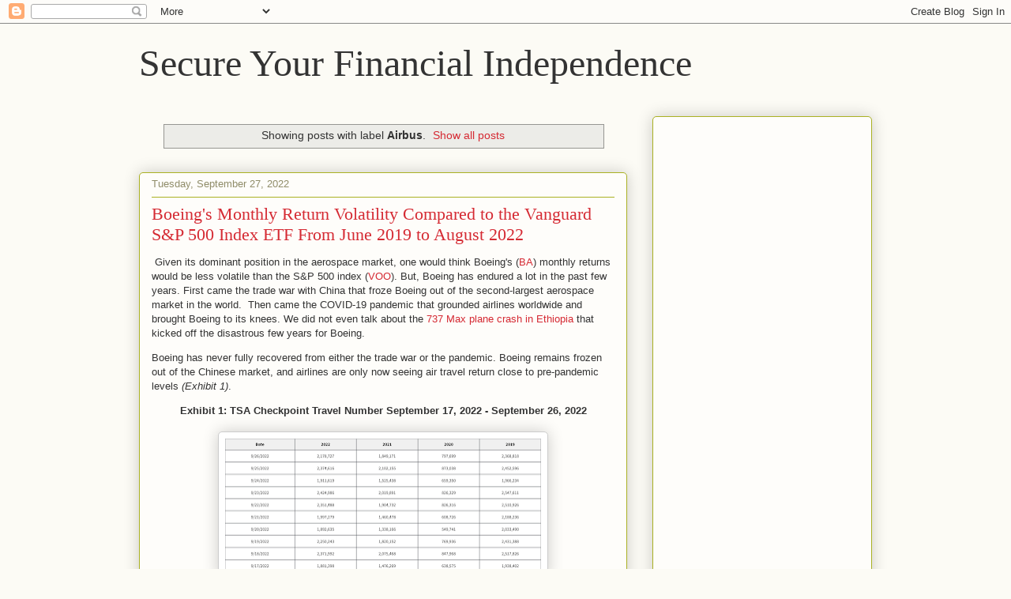

--- FILE ---
content_type: text/html; charset=UTF-8
request_url: https://www.securfii.net/search/label/Airbus
body_size: 19868
content:
<!DOCTYPE html>
<html class='v2' dir='ltr' lang='en' xmlns='http://www.w3.org/1999/xhtml' xmlns:b='http://www.google.com/2005/gml/b' xmlns:data='http://www.google.com/2005/gml/data' xmlns:expr='http://www.google.com/2005/gml/expr'>
<head>
<link href='https://www.blogger.com/static/v1/widgets/335934321-css_bundle_v2.css' rel='stylesheet' type='text/css'/>
<script async='async' custom-element='amp-auto-ads' src='https://cdn.ampproject.org/v0/amp-auto-ads-0.1.js'>
</script>
<script async='async' data-ad-client='ca-pub-2081741040194060' src='https://pagead2.googlesyndication.com/pagead/js/adsbygoogle.js'></script>
<meta content='width=1100' name='viewport'/>
<meta content='text/html; charset=UTF-8' http-equiv='Content-Type'/>
<meta content='blogger' name='generator'/>
<link href='https://www.securfii.net/favicon.ico' rel='icon' type='image/x-icon'/>
<link href='https://www.securfii.net/search/label/Airbus' rel='canonical'/>
<link rel="alternate" type="application/atom+xml" title="Secure Your Financial Independence - Atom" href="https://www.securfii.net/feeds/posts/default" />
<link rel="alternate" type="application/rss+xml" title="Secure Your Financial Independence - RSS" href="https://www.securfii.net/feeds/posts/default?alt=rss" />
<link rel="service.post" type="application/atom+xml" title="Secure Your Financial Independence - Atom" href="https://www.blogger.com/feeds/4334497270890593732/posts/default" />
<link rel="me" href="https://www.blogger.com/profile/13979835931976985816" />
<!--Can't find substitution for tag [blog.ieCssRetrofitLinks]-->
<meta content='https://www.securfii.net/search/label/Airbus' property='og:url'/>
<meta content='Secure Your Financial Independence' property='og:title'/>
<meta content='' property='og:description'/>
<title>Secure Your Financial Independence: Airbus</title>
<style id='page-skin-1' type='text/css'><!--
/*
-----------------------------------------------
Blogger Template Style
Name:     Awesome Inc.
Designer: Tina Chen
URL:      tinachen.org
----------------------------------------------- */
/* Variable definitions
====================
<Variable name="keycolor" description="Main Color" type="color" default="#ffffff"/>
<Group description="Page" selector="body">
<Variable name="body.font" description="Font" type="font"
default="normal normal 13px Arial, Tahoma, Helvetica, FreeSans, sans-serif"/>
<Variable name="body.background.color" description="Background Color" type="color" default="#000000"/>
<Variable name="body.text.color" description="Text Color" type="color" default="#ffffff"/>
</Group>
<Group description="Links" selector=".main-inner">
<Variable name="link.color" description="Link Color" type="color" default="#888888"/>
<Variable name="link.visited.color" description="Visited Color" type="color" default="#444444"/>
<Variable name="link.hover.color" description="Hover Color" type="color" default="#cccccc"/>
</Group>
<Group description="Blog Title" selector=".header h1">
<Variable name="header.font" description="Title Font" type="font"
default="normal bold 40px Arial, Tahoma, Helvetica, FreeSans, sans-serif"/>
<Variable name="header.text.color" description="Title Color" type="color" default="#333333" />
<Variable name="header.background.color" description="Header Background" type="color" default="transparent" />
</Group>
<Group description="Blog Description" selector=".header .description">
<Variable name="description.font" description="Font" type="font"
default="normal normal 14px Arial, Tahoma, Helvetica, FreeSans, sans-serif"/>
<Variable name="description.text.color" description="Text Color" type="color"
default="#333333" />
</Group>
<Group description="Tabs Text" selector=".tabs-inner .widget li a">
<Variable name="tabs.font" description="Font" type="font"
default="normal bold 14px Arial, Tahoma, Helvetica, FreeSans, sans-serif"/>
<Variable name="tabs.text.color" description="Text Color" type="color" default="#333333"/>
<Variable name="tabs.selected.text.color" description="Selected Color" type="color" default="#333333"/>
</Group>
<Group description="Tabs Background" selector=".tabs-outer .PageList">
<Variable name="tabs.background.color" description="Background Color" type="color" default="#141414"/>
<Variable name="tabs.selected.background.color" description="Selected Color" type="color" default="#444444"/>
<Variable name="tabs.border.color" description="Border Color" type="color" default="#aab123"/>
</Group>
<Group description="Date Header" selector=".main-inner .widget h2.date-header, .main-inner .widget h2.date-header span">
<Variable name="date.font" description="Font" type="font"
default="normal normal 14px Arial, Tahoma, Helvetica, FreeSans, sans-serif"/>
<Variable name="date.text.color" description="Text Color" type="color" default="#666666"/>
<Variable name="date.border.color" description="Border Color" type="color" default="#aab123"/>
</Group>
<Group description="Post Title" selector="h3.post-title, h4, h3.post-title a">
<Variable name="post.title.font" description="Font" type="font"
default="normal bold 22px Arial, Tahoma, Helvetica, FreeSans, sans-serif"/>
<Variable name="post.title.text.color" description="Text Color" type="color" default="#333333"/>
</Group>
<Group description="Post Background" selector=".post">
<Variable name="post.background.color" description="Background Color" type="color" default="#fefdfa" />
<Variable name="post.border.color" description="Border Color" type="color" default="#aab123" />
<Variable name="post.border.bevel.color" description="Bevel Color" type="color" default="#aab123"/>
</Group>
<Group description="Gadget Title" selector="h2">
<Variable name="widget.title.font" description="Font" type="font"
default="normal bold 14px Arial, Tahoma, Helvetica, FreeSans, sans-serif"/>
<Variable name="widget.title.text.color" description="Text Color" type="color" default="#333333"/>
</Group>
<Group description="Gadget Text" selector=".sidebar .widget">
<Variable name="widget.font" description="Font" type="font"
default="normal normal 14px Arial, Tahoma, Helvetica, FreeSans, sans-serif"/>
<Variable name="widget.text.color" description="Text Color" type="color" default="#333333"/>
<Variable name="widget.alternate.text.color" description="Alternate Color" type="color" default="#666666"/>
</Group>
<Group description="Gadget Links" selector=".sidebar .widget">
<Variable name="widget.link.color" description="Link Color" type="color" default="#d52a33"/>
<Variable name="widget.link.visited.color" description="Visited Color" type="color" default="#7d181e"/>
<Variable name="widget.link.hover.color" description="Hover Color" type="color" default="#d52a33"/>
</Group>
<Group description="Gadget Background" selector=".sidebar .widget">
<Variable name="widget.background.color" description="Background Color" type="color" default="#141414"/>
<Variable name="widget.border.color" description="Border Color" type="color" default="#222222"/>
<Variable name="widget.border.bevel.color" description="Bevel Color" type="color" default="#000000"/>
</Group>
<Group description="Sidebar Background" selector=".column-left-inner .column-right-inner">
<Variable name="widget.outer.background.color" description="Background Color" type="color" default="transparent" />
</Group>
<Group description="Images" selector=".main-inner">
<Variable name="image.background.color" description="Background Color" type="color" default="transparent"/>
<Variable name="image.border.color" description="Border Color" type="color" default="transparent"/>
</Group>
<Group description="Feed" selector=".blog-feeds">
<Variable name="feed.text.color" description="Text Color" type="color" default="#333333"/>
</Group>
<Group description="Feed Links" selector=".blog-feeds">
<Variable name="feed.link.color" description="Link Color" type="color" default="#d52a33"/>
<Variable name="feed.link.visited.color" description="Visited Color" type="color" default="#7d181e"/>
<Variable name="feed.link.hover.color" description="Hover Color" type="color" default="#d52a33"/>
</Group>
<Group description="Pager" selector=".blog-pager">
<Variable name="pager.background.color" description="Background Color" type="color" default="#fefdfa" />
</Group>
<Group description="Footer" selector=".footer-outer">
<Variable name="footer.background.color" description="Background Color" type="color" default="#fefdfa" />
<Variable name="footer.text.color" description="Text Color" type="color" default="#333333" />
</Group>
<Variable name="title.shadow.spread" description="Title Shadow" type="length" default="-1px" min="-1px" max="100px"/>
<Variable name="body.background" description="Body Background" type="background"
color="#fcfbf5"
default="$(color) none repeat scroll top left"/>
<Variable name="body.background.gradient.cap" description="Body Gradient Cap" type="url"
default="none"/>
<Variable name="body.background.size" description="Body Background Size" type="string" default="auto"/>
<Variable name="tabs.background.gradient" description="Tabs Background Gradient" type="url"
default="none"/>
<Variable name="header.background.gradient" description="Header Background Gradient" type="url" default="none" />
<Variable name="header.padding.top" description="Header Top Padding" type="length" default="22px" min="0" max="100px"/>
<Variable name="header.margin.top" description="Header Top Margin" type="length" default="0" min="0" max="100px"/>
<Variable name="header.margin.bottom" description="Header Bottom Margin" type="length" default="0" min="0" max="100px"/>
<Variable name="widget.padding.top" description="Widget Padding Top" type="length" default="8px" min="0" max="20px"/>
<Variable name="widget.padding.side" description="Widget Padding Side" type="length" default="15px" min="0" max="100px"/>
<Variable name="widget.outer.margin.top" description="Widget Top Margin" type="length" default="0" min="0" max="100px"/>
<Variable name="widget.outer.background.gradient" description="Gradient" type="url" default="none" />
<Variable name="widget.border.radius" description="Gadget Border Radius" type="length" default="0" min="0" max="100px"/>
<Variable name="outer.shadow.spread" description="Outer Shadow Size" type="length" default="0" min="0" max="100px"/>
<Variable name="date.header.border.radius.top" description="Date Header Border Radius Top" type="length" default="0" min="0" max="100px"/>
<Variable name="date.header.position" description="Date Header Position" type="length" default="15px" min="0" max="100px"/>
<Variable name="date.space" description="Date Space" type="length" default="30px" min="0" max="100px"/>
<Variable name="date.position" description="Date Float" type="string" default="static" />
<Variable name="date.padding.bottom" description="Date Padding Bottom" type="length" default="0" min="0" max="100px"/>
<Variable name="date.border.size" description="Date Border Size" type="length" default="0" min="0" max="10px"/>
<Variable name="date.background" description="Date Background" type="background" color="transparent"
default="$(color) none no-repeat scroll top left" />
<Variable name="date.first.border.radius.top" description="Date First top radius" type="length" default="5px" min="0" max="100px"/>
<Variable name="date.last.space.bottom" description="Date Last Space Bottom" type="length"
default="20px" min="0" max="100px"/>
<Variable name="date.last.border.radius.bottom" description="Date Last bottom radius" type="length" default="5px" min="0" max="100px"/>
<Variable name="post.first.padding.top" description="First Post Padding Top" type="length" default="0" min="0" max="100px"/>
<Variable name="image.shadow.spread" description="Image Shadow Size" type="length" default="0" min="0" max="100px"/>
<Variable name="image.border.radius" description="Image Border Radius" type="length" default="0" min="0" max="100px"/>
<Variable name="separator.outdent" description="Separator Outdent" type="length" default="15px" min="0" max="100px"/>
<Variable name="title.separator.border.size" description="Widget Title Border Size" type="length" default="1px" min="0" max="10px"/>
<Variable name="list.separator.border.size" description="List Separator Border Size" type="length" default="1px" min="0" max="10px"/>
<Variable name="shadow.spread" description="Shadow Size" type="length" default="0" min="0" max="100px"/>
<Variable name="startSide" description="Side where text starts in blog language" type="automatic" default="left"/>
<Variable name="endSide" description="Side where text ends in blog language" type="automatic" default="right"/>
<Variable name="date.side" description="Side where date header is placed" type="string" default="right"/>
<Variable name="pager.border.radius.top" description="Pager Border Top Radius" type="length" default="5px" min="0" max="100px"/>
<Variable name="pager.space.top" description="Pager Top Space" type="length" default="1em" min="0" max="20em"/>
<Variable name="footer.background.gradient" description="Background Gradient" type="url" default="none" />
<Variable name="mobile.background.size" description="Mobile Background Size" type="string"
default="auto"/>
<Variable name="mobile.background.overlay" description="Mobile Background Overlay" type="string"
default="transparent none repeat scroll top left"/>
<Variable name="mobile.button.color" description="Mobile Button Color" type="color" default="#ffffff" />
*/
/* Content
----------------------------------------------- */
body {
font: normal normal 13px Arial, Tahoma, Helvetica, FreeSans, sans-serif;
color: #333333;
background: #fcfbf5 none repeat scroll top left;
}
html body .content-outer {
min-width: 0;
max-width: 100%;
width: 100%;
}
a:link {
text-decoration: none;
color: #d52a33;
}
a:visited {
text-decoration: none;
color: #7d181e;
}
a:hover {
text-decoration: underline;
color: #d52a33;
}
.body-fauxcolumn-outer .cap-top {
position: absolute;
z-index: 1;
height: 276px;
width: 100%;
background: transparent none repeat-x scroll top left;
_background-image: none;
}
/* Columns
----------------------------------------------- */
.content-inner {
padding: 0;
}
.header-inner .section {
margin: 0 16px;
}
.tabs-inner .section {
margin: 0 16px;
}
.main-inner {
padding-top: 30px;
}
.main-inner .column-center-inner,
.main-inner .column-left-inner,
.main-inner .column-right-inner {
padding: 0 5px;
}
*+html body .main-inner .column-center-inner {
margin-top: -30px;
}
#layout .main-inner .column-center-inner {
margin-top: 0;
}
/* Header
----------------------------------------------- */
.header-outer {
margin: 0 0 0 0;
background: transparent none repeat scroll 0 0;
}
.Header h1 {
font: normal normal 48px Georgia, Utopia, 'Palatino Linotype', Palatino, serif;
color: #333333;
text-shadow: 0 0 -1px #000000;
}
.Header h1 a {
color: #333333;
}
.Header .description {
font: normal normal 20px Georgia, Utopia, 'Palatino Linotype', Palatino, serif;
color: #908d6a;
}
.header-inner .Header .titlewrapper,
.header-inner .Header .descriptionwrapper {
padding-left: 0;
padding-right: 0;
margin-bottom: 0;
}
.header-inner .Header .titlewrapper {
padding-top: 22px;
}
/* Tabs
----------------------------------------------- */
.tabs-outer {
overflow: hidden;
position: relative;
background: #b3ca88 url(https://resources.blogblog.com/blogblog/data/1kt/awesomeinc/tabs_gradient_light.png) repeat scroll 0 0;
}
#layout .tabs-outer {
overflow: visible;
}
.tabs-cap-top, .tabs-cap-bottom {
position: absolute;
width: 100%;
border-top: 1px solid #908d6a;
}
.tabs-cap-bottom {
bottom: 0;
}
.tabs-inner .widget li a {
display: inline-block;
margin: 0;
padding: .6em 1.5em;
font: normal normal 13px Arial, Tahoma, Helvetica, FreeSans, sans-serif;
color: #333333;
border-top: 1px solid #908d6a;
border-bottom: 1px solid #908d6a;
border-left: 1px solid #908d6a;
height: 16px;
line-height: 16px;
}
.tabs-inner .widget li:last-child a {
border-right: 1px solid #908d6a;
}
.tabs-inner .widget li.selected a, .tabs-inner .widget li a:hover {
background: #63704b url(https://resources.blogblog.com/blogblog/data/1kt/awesomeinc/tabs_gradient_light.png) repeat-x scroll 0 -100px;
color: #ffffff;
}
/* Headings
----------------------------------------------- */
h2 {
font: normal bold 14px Arial, Tahoma, Helvetica, FreeSans, sans-serif;
color: #333333;
}
/* Widgets
----------------------------------------------- */
.main-inner .section {
margin: 0 27px;
padding: 0;
}
.main-inner .column-left-outer,
.main-inner .column-right-outer {
margin-top: 0;
}
#layout .main-inner .column-left-outer,
#layout .main-inner .column-right-outer {
margin-top: 0;
}
.main-inner .column-left-inner,
.main-inner .column-right-inner {
background: transparent none repeat 0 0;
-moz-box-shadow: 0 0 0 rgba(0, 0, 0, .2);
-webkit-box-shadow: 0 0 0 rgba(0, 0, 0, .2);
-goog-ms-box-shadow: 0 0 0 rgba(0, 0, 0, .2);
box-shadow: 0 0 0 rgba(0, 0, 0, .2);
-moz-border-radius: 5px;
-webkit-border-radius: 5px;
-goog-ms-border-radius: 5px;
border-radius: 5px;
}
#layout .main-inner .column-left-inner,
#layout .main-inner .column-right-inner {
margin-top: 0;
}
.sidebar .widget {
font: normal normal 14px Arial, Tahoma, Helvetica, FreeSans, sans-serif;
color: #333333;
}
.sidebar .widget a:link {
color: #d52a33;
}
.sidebar .widget a:visited {
color: #7d181e;
}
.sidebar .widget a:hover {
color: #d52a33;
}
.sidebar .widget h2 {
text-shadow: 0 0 -1px #000000;
}
.main-inner .widget {
background-color: #fefdfa;
border: 1px solid #aab123;
padding: 0 15px 15px;
margin: 20px -16px;
-moz-box-shadow: 0 0 20px rgba(0, 0, 0, .2);
-webkit-box-shadow: 0 0 20px rgba(0, 0, 0, .2);
-goog-ms-box-shadow: 0 0 20px rgba(0, 0, 0, .2);
box-shadow: 0 0 20px rgba(0, 0, 0, .2);
-moz-border-radius: 5px;
-webkit-border-radius: 5px;
-goog-ms-border-radius: 5px;
border-radius: 5px;
}
.main-inner .widget h2 {
margin: 0 -0;
padding: .6em 0 .5em;
border-bottom: 1px solid transparent;
}
.footer-inner .widget h2 {
padding: 0 0 .4em;
border-bottom: 1px solid transparent;
}
.main-inner .widget h2 + div, .footer-inner .widget h2 + div {
border-top: 1px solid #aab123;
padding-top: 8px;
}
.main-inner .widget .widget-content {
margin: 0 -0;
padding: 7px 0 0;
}
.main-inner .widget ul, .main-inner .widget #ArchiveList ul.flat {
margin: -8px -15px 0;
padding: 0;
list-style: none;
}
.main-inner .widget #ArchiveList {
margin: -8px 0 0;
}
.main-inner .widget ul li, .main-inner .widget #ArchiveList ul.flat li {
padding: .5em 15px;
text-indent: 0;
color: #666666;
border-top: 0 solid #aab123;
border-bottom: 1px solid transparent;
}
.main-inner .widget #ArchiveList ul li {
padding-top: .25em;
padding-bottom: .25em;
}
.main-inner .widget ul li:first-child, .main-inner .widget #ArchiveList ul.flat li:first-child {
border-top: none;
}
.main-inner .widget ul li:last-child, .main-inner .widget #ArchiveList ul.flat li:last-child {
border-bottom: none;
}
.post-body {
position: relative;
}
.main-inner .widget .post-body ul {
padding: 0 2.5em;
margin: .5em 0;
list-style: disc;
}
.main-inner .widget .post-body ul li {
padding: 0.25em 0;
margin-bottom: .25em;
color: #333333;
border: none;
}
.footer-inner .widget ul {
padding: 0;
list-style: none;
}
.widget .zippy {
color: #666666;
}
/* Posts
----------------------------------------------- */
body .main-inner .Blog {
padding: 0;
margin-bottom: 1em;
background-color: transparent;
border: none;
-moz-box-shadow: 0 0 0 rgba(0, 0, 0, 0);
-webkit-box-shadow: 0 0 0 rgba(0, 0, 0, 0);
-goog-ms-box-shadow: 0 0 0 rgba(0, 0, 0, 0);
box-shadow: 0 0 0 rgba(0, 0, 0, 0);
}
.main-inner .section:last-child .Blog:last-child {
padding: 0;
margin-bottom: 1em;
}
.main-inner .widget h2.date-header {
margin: 0 -15px 1px;
padding: 0 0 0 0;
font: normal normal 13px Arial, Tahoma, Helvetica, FreeSans, sans-serif;
color: #908d6a;
background: transparent none no-repeat scroll top left;
border-top: 0 solid #aab123;
border-bottom: 1px solid transparent;
-moz-border-radius-topleft: 0;
-moz-border-radius-topright: 0;
-webkit-border-top-left-radius: 0;
-webkit-border-top-right-radius: 0;
border-top-left-radius: 0;
border-top-right-radius: 0;
position: static;
bottom: 100%;
right: 15px;
text-shadow: 0 0 -1px #000000;
}
.main-inner .widget h2.date-header span {
font: normal normal 13px Arial, Tahoma, Helvetica, FreeSans, sans-serif;
display: block;
padding: .5em 15px;
border-left: 0 solid #aab123;
border-right: 0 solid #aab123;
}
.date-outer {
position: relative;
margin: 30px 0 20px;
padding: 0 15px;
background-color: #fefdfa;
border: 1px solid #aab123;
-moz-box-shadow: 0 0 20px rgba(0, 0, 0, .2);
-webkit-box-shadow: 0 0 20px rgba(0, 0, 0, .2);
-goog-ms-box-shadow: 0 0 20px rgba(0, 0, 0, .2);
box-shadow: 0 0 20px rgba(0, 0, 0, .2);
-moz-border-radius: 5px;
-webkit-border-radius: 5px;
-goog-ms-border-radius: 5px;
border-radius: 5px;
}
.date-outer:first-child {
margin-top: 0;
}
.date-outer:last-child {
margin-bottom: 20px;
-moz-border-radius-bottomleft: 5px;
-moz-border-radius-bottomright: 5px;
-webkit-border-bottom-left-radius: 5px;
-webkit-border-bottom-right-radius: 5px;
-goog-ms-border-bottom-left-radius: 5px;
-goog-ms-border-bottom-right-radius: 5px;
border-bottom-left-radius: 5px;
border-bottom-right-radius: 5px;
}
.date-posts {
margin: 0 -0;
padding: 0 0;
clear: both;
}
.post-outer, .inline-ad {
border-top: 1px solid #aab123;
margin: 0 -0;
padding: 15px 0;
}
.post-outer {
padding-bottom: 10px;
}
.post-outer:first-child {
padding-top: 0;
border-top: none;
}
.post-outer:last-child, .inline-ad:last-child {
border-bottom: none;
}
.post-body {
position: relative;
}
.post-body img {
padding: 8px;
background: #ffffff;
border: 1px solid #cccccc;
-moz-box-shadow: 0 0 20px rgba(0, 0, 0, .2);
-webkit-box-shadow: 0 0 20px rgba(0, 0, 0, .2);
box-shadow: 0 0 20px rgba(0, 0, 0, .2);
-moz-border-radius: 5px;
-webkit-border-radius: 5px;
border-radius: 5px;
}
h3.post-title, h4 {
font: normal normal 22px Georgia, Utopia, 'Palatino Linotype', Palatino, serif;
color: #d52a33;
}
h3.post-title a {
font: normal normal 22px Georgia, Utopia, 'Palatino Linotype', Palatino, serif;
color: #d52a33;
}
h3.post-title a:hover {
color: #d52a33;
text-decoration: underline;
}
.post-header {
margin: 0 0 1em;
}
.post-body {
line-height: 1.4;
}
.post-outer h2 {
color: #333333;
}
.post-footer {
margin: 1.5em 0 0;
}
#blog-pager {
padding: 15px;
font-size: 120%;
background-color: #fefdfa;
border: 1px solid #aab123;
-moz-box-shadow: 0 0 20px rgba(0, 0, 0, .2);
-webkit-box-shadow: 0 0 20px rgba(0, 0, 0, .2);
-goog-ms-box-shadow: 0 0 20px rgba(0, 0, 0, .2);
box-shadow: 0 0 20px rgba(0, 0, 0, .2);
-moz-border-radius: 5px;
-webkit-border-radius: 5px;
-goog-ms-border-radius: 5px;
border-radius: 5px;
-moz-border-radius-topleft: 5px;
-moz-border-radius-topright: 5px;
-webkit-border-top-left-radius: 5px;
-webkit-border-top-right-radius: 5px;
-goog-ms-border-top-left-radius: 5px;
-goog-ms-border-top-right-radius: 5px;
border-top-left-radius: 5px;
border-top-right-radius-topright: 5px;
margin-top: 1em;
}
.blog-feeds, .post-feeds {
margin: 1em 0;
text-align: center;
color: #333333;
}
.blog-feeds a, .post-feeds a {
color: #d52a33;
}
.blog-feeds a:visited, .post-feeds a:visited {
color: #7d181e;
}
.blog-feeds a:hover, .post-feeds a:hover {
color: #d52a33;
}
.post-outer .comments {
margin-top: 2em;
}
/* Comments
----------------------------------------------- */
.comments .comments-content .icon.blog-author {
background-repeat: no-repeat;
background-image: url([data-uri]);
}
.comments .comments-content .loadmore a {
border-top: 1px solid #908d6a;
border-bottom: 1px solid #908d6a;
}
.comments .continue {
border-top: 2px solid #908d6a;
}
/* Footer
----------------------------------------------- */
.footer-outer {
margin: -20px 0 -1px;
padding: 20px 0 0;
color: #333333;
overflow: hidden;
}
.footer-fauxborder-left {
border-top: 1px solid #aab123;
background: #fefdfa none repeat scroll 0 0;
-moz-box-shadow: 0 0 20px rgba(0, 0, 0, .2);
-webkit-box-shadow: 0 0 20px rgba(0, 0, 0, .2);
-goog-ms-box-shadow: 0 0 20px rgba(0, 0, 0, .2);
box-shadow: 0 0 20px rgba(0, 0, 0, .2);
margin: 0 -20px;
}
/* Mobile
----------------------------------------------- */
body.mobile {
background-size: auto;
}
.mobile .body-fauxcolumn-outer {
background: transparent none repeat scroll top left;
}
*+html body.mobile .main-inner .column-center-inner {
margin-top: 0;
}
.mobile .main-inner .widget {
padding: 0 0 15px;
}
.mobile .main-inner .widget h2 + div,
.mobile .footer-inner .widget h2 + div {
border-top: none;
padding-top: 0;
}
.mobile .footer-inner .widget h2 {
padding: 0.5em 0;
border-bottom: none;
}
.mobile .main-inner .widget .widget-content {
margin: 0;
padding: 7px 0 0;
}
.mobile .main-inner .widget ul,
.mobile .main-inner .widget #ArchiveList ul.flat {
margin: 0 -15px 0;
}
.mobile .main-inner .widget h2.date-header {
right: 0;
}
.mobile .date-header span {
padding: 0.4em 0;
}
.mobile .date-outer:first-child {
margin-bottom: 0;
border: 1px solid #aab123;
-moz-border-radius-topleft: 5px;
-moz-border-radius-topright: 5px;
-webkit-border-top-left-radius: 5px;
-webkit-border-top-right-radius: 5px;
-goog-ms-border-top-left-radius: 5px;
-goog-ms-border-top-right-radius: 5px;
border-top-left-radius: 5px;
border-top-right-radius: 5px;
}
.mobile .date-outer {
border-color: #aab123;
border-width: 0 1px 1px;
}
.mobile .date-outer:last-child {
margin-bottom: 0;
}
.mobile .main-inner {
padding: 0;
}
.mobile .header-inner .section {
margin: 0;
}
.mobile .post-outer, .mobile .inline-ad {
padding: 5px 0;
}
.mobile .tabs-inner .section {
margin: 0 10px;
}
.mobile .main-inner .widget h2 {
margin: 0;
padding: 0;
}
.mobile .main-inner .widget h2.date-header span {
padding: 0;
}
.mobile .main-inner .widget .widget-content {
margin: 0;
padding: 7px 0 0;
}
.mobile #blog-pager {
border: 1px solid transparent;
background: #fefdfa none repeat scroll 0 0;
}
.mobile .main-inner .column-left-inner,
.mobile .main-inner .column-right-inner {
background: transparent none repeat 0 0;
-moz-box-shadow: none;
-webkit-box-shadow: none;
-goog-ms-box-shadow: none;
box-shadow: none;
}
.mobile .date-posts {
margin: 0;
padding: 0;
}
.mobile .footer-fauxborder-left {
margin: 0;
border-top: inherit;
}
.mobile .main-inner .section:last-child .Blog:last-child {
margin-bottom: 0;
}
.mobile-index-contents {
color: #333333;
}
.mobile .mobile-link-button {
background: #d52a33 url(https://resources.blogblog.com/blogblog/data/1kt/awesomeinc/tabs_gradient_light.png) repeat scroll 0 0;
}
.mobile-link-button a:link, .mobile-link-button a:visited {
color: #ffffff;
}
.mobile .tabs-inner .PageList .widget-content {
background: transparent;
border-top: 1px solid;
border-color: #908d6a;
color: #333333;
}
.mobile .tabs-inner .PageList .widget-content .pagelist-arrow {
border-left: 1px solid #908d6a;
}

--></style>
<style id='template-skin-1' type='text/css'><!--
body {
min-width: 960px;
}
.content-outer, .content-fauxcolumn-outer, .region-inner {
min-width: 960px;
max-width: 960px;
_width: 960px;
}
.main-inner .columns {
padding-left: 0;
padding-right: 310px;
}
.main-inner .fauxcolumn-center-outer {
left: 0;
right: 310px;
/* IE6 does not respect left and right together */
_width: expression(this.parentNode.offsetWidth -
parseInt("0") -
parseInt("310px") + 'px');
}
.main-inner .fauxcolumn-left-outer {
width: 0;
}
.main-inner .fauxcolumn-right-outer {
width: 310px;
}
.main-inner .column-left-outer {
width: 0;
right: 100%;
margin-left: -0;
}
.main-inner .column-right-outer {
width: 310px;
margin-right: -310px;
}
#layout {
min-width: 0;
}
#layout .content-outer {
min-width: 0;
width: 800px;
}
#layout .region-inner {
min-width: 0;
width: auto;
}
body#layout div.add_widget {
padding: 8px;
}
body#layout div.add_widget a {
margin-left: 32px;
}
--></style>
<link href='https://www.blogger.com/dyn-css/authorization.css?targetBlogID=4334497270890593732&amp;zx=c7752529-a539-4a1d-b9ab-e32ec2e013ad' media='none' onload='if(media!=&#39;all&#39;)media=&#39;all&#39;' rel='stylesheet'/><noscript><link href='https://www.blogger.com/dyn-css/authorization.css?targetBlogID=4334497270890593732&amp;zx=c7752529-a539-4a1d-b9ab-e32ec2e013ad' rel='stylesheet'/></noscript>
<meta name='google-adsense-platform-account' content='ca-host-pub-1556223355139109'/>
<meta name='google-adsense-platform-domain' content='blogspot.com'/>

<!-- data-ad-client=ca-pub-2081741040194060 -->

</head>
<body class='loading'>
<div class='navbar section' id='navbar' name='Navbar'><div class='widget Navbar' data-version='1' id='Navbar1'><script type="text/javascript">
    function setAttributeOnload(object, attribute, val) {
      if(window.addEventListener) {
        window.addEventListener('load',
          function(){ object[attribute] = val; }, false);
      } else {
        window.attachEvent('onload', function(){ object[attribute] = val; });
      }
    }
  </script>
<div id="navbar-iframe-container"></div>
<script type="text/javascript" src="https://apis.google.com/js/platform.js"></script>
<script type="text/javascript">
      gapi.load("gapi.iframes:gapi.iframes.style.bubble", function() {
        if (gapi.iframes && gapi.iframes.getContext) {
          gapi.iframes.getContext().openChild({
              url: 'https://www.blogger.com/navbar/4334497270890593732?origin\x3dhttps://www.securfii.net',
              where: document.getElementById("navbar-iframe-container"),
              id: "navbar-iframe"
          });
        }
      });
    </script><script type="text/javascript">
(function() {
var script = document.createElement('script');
script.type = 'text/javascript';
script.src = '//pagead2.googlesyndication.com/pagead/js/google_top_exp.js';
var head = document.getElementsByTagName('head')[0];
if (head) {
head.appendChild(script);
}})();
</script>
</div></div>
<div itemscope='itemscope' itemtype='http://schema.org/Blog' style='display: none;'>
<meta content='Secure Your Financial Independence' itemprop='name'/>
</div>
<div class='body-fauxcolumns'>
<div class='fauxcolumn-outer body-fauxcolumn-outer'>
<div class='cap-top'>
<div class='cap-left'></div>
<div class='cap-right'></div>
</div>
<div class='fauxborder-left'>
<div class='fauxborder-right'></div>
<div class='fauxcolumn-inner'>
</div>
</div>
<div class='cap-bottom'>
<div class='cap-left'></div>
<div class='cap-right'></div>
</div>
</div>
</div>
<div class='content'>
<div class='content-fauxcolumns'>
<div class='fauxcolumn-outer content-fauxcolumn-outer'>
<div class='cap-top'>
<div class='cap-left'></div>
<div class='cap-right'></div>
</div>
<div class='fauxborder-left'>
<div class='fauxborder-right'></div>
<div class='fauxcolumn-inner'>
</div>
</div>
<div class='cap-bottom'>
<div class='cap-left'></div>
<div class='cap-right'></div>
</div>
</div>
</div>
<div class='content-outer'>
<div class='content-cap-top cap-top'>
<div class='cap-left'></div>
<div class='cap-right'></div>
</div>
<div class='fauxborder-left content-fauxborder-left'>
<div class='fauxborder-right content-fauxborder-right'></div>
<div class='content-inner'>
<header>
<div class='header-outer'>
<div class='header-cap-top cap-top'>
<div class='cap-left'></div>
<div class='cap-right'></div>
</div>
<div class='fauxborder-left header-fauxborder-left'>
<div class='fauxborder-right header-fauxborder-right'></div>
<div class='region-inner header-inner'>
<div class='header section' id='header' name='Header'><div class='widget Header' data-version='1' id='Header1'>
<div id='header-inner'>
<div class='titlewrapper'>
<h1 class='title'>
<a href='https://www.securfii.net/'>
Secure Your Financial Independence
</a>
</h1>
</div>
<div class='descriptionwrapper'>
<p class='description'><span>
</span></p>
</div>
</div>
</div></div>
</div>
</div>
<div class='header-cap-bottom cap-bottom'>
<div class='cap-left'></div>
<div class='cap-right'></div>
</div>
</div>
</header>
<div class='tabs-outer'>
<div class='tabs-cap-top cap-top'>
<div class='cap-left'></div>
<div class='cap-right'></div>
</div>
<div class='fauxborder-left tabs-fauxborder-left'>
<div class='fauxborder-right tabs-fauxborder-right'></div>
<div class='region-inner tabs-inner'>
<div class='tabs no-items section' id='crosscol' name='Cross-Column'></div>
<div class='tabs no-items section' id='crosscol-overflow' name='Cross-Column 2'></div>
</div>
</div>
<div class='tabs-cap-bottom cap-bottom'>
<div class='cap-left'></div>
<div class='cap-right'></div>
</div>
</div>
<div class='main-outer'>
<div class='main-cap-top cap-top'>
<div class='cap-left'></div>
<div class='cap-right'></div>
</div>
<div class='fauxborder-left main-fauxborder-left'>
<div class='fauxborder-right main-fauxborder-right'></div>
<div class='region-inner main-inner'>
<div class='columns fauxcolumns'>
<div class='fauxcolumn-outer fauxcolumn-center-outer'>
<div class='cap-top'>
<div class='cap-left'></div>
<div class='cap-right'></div>
</div>
<div class='fauxborder-left'>
<div class='fauxborder-right'></div>
<div class='fauxcolumn-inner'>
</div>
</div>
<div class='cap-bottom'>
<div class='cap-left'></div>
<div class='cap-right'></div>
</div>
</div>
<div class='fauxcolumn-outer fauxcolumn-left-outer'>
<div class='cap-top'>
<div class='cap-left'></div>
<div class='cap-right'></div>
</div>
<div class='fauxborder-left'>
<div class='fauxborder-right'></div>
<div class='fauxcolumn-inner'>
</div>
</div>
<div class='cap-bottom'>
<div class='cap-left'></div>
<div class='cap-right'></div>
</div>
</div>
<div class='fauxcolumn-outer fauxcolumn-right-outer'>
<div class='cap-top'>
<div class='cap-left'></div>
<div class='cap-right'></div>
</div>
<div class='fauxborder-left'>
<div class='fauxborder-right'></div>
<div class='fauxcolumn-inner'>
</div>
</div>
<div class='cap-bottom'>
<div class='cap-left'></div>
<div class='cap-right'></div>
</div>
</div>
<!-- corrects IE6 width calculation -->
<div class='columns-inner'>
<div class='column-center-outer'>
<div class='column-center-inner'>
<div class='main section' id='main' name='Main'><div class='widget Blog' data-version='1' id='Blog1'>
<div class='blog-posts hfeed'>
<div class='status-msg-wrap'>
<div class='status-msg-body'>
Showing posts with label <b>Airbus</b>. <a href="https://www.securfii.net/">Show all posts</a>
</div>
<div class='status-msg-border'>
<div class='status-msg-bg'>
<div class='status-msg-hidden'>Showing posts with label <b>Airbus</b>. <a href="https://www.securfii.net/">Show all posts</a></div>
</div>
</div>
</div>
<div style='clear: both;'></div>

          <div class="date-outer">
        
<h2 class='date-header'><span>Tuesday, September 27, 2022</span></h2>

          <div class="date-posts">
        
<div class='post-outer'>
<div class='post hentry uncustomized-post-template' itemprop='blogPost' itemscope='itemscope' itemtype='http://schema.org/BlogPosting'>
<meta content='https://blogger.googleusercontent.com/img/b/R29vZ2xl/AVvXsEjSfL2Ybk-l4lVqy9_EDzRS415fDEGWDVnrmf-hWmEPx1u2TgjXUUOFHZA9f2THuUtfLch464jTKzp-JIpwkF4kmN7l7yQPxiYgdCQO7awyALMuFfAGx1ScTQSIC0SC_fGywk3JPchzbnsklokwy3eDdieGRz6mjGTNPECnpMxYfKPimSxeGw-dcvjG/w400-h169/Screen%20Shot%202022-09-27%20at%206.44.16%20PM.png' itemprop='image_url'/>
<meta content='4334497270890593732' itemprop='blogId'/>
<meta content='3157518778825954330' itemprop='postId'/>
<a name='3157518778825954330'></a>
<h3 class='post-title entry-title' itemprop='name'>
<a href='https://www.securfii.net/2022/09/boeings-monthly-return-volatility.html'>Boeing's Monthly Return Volatility Compared to the Vanguard S&P 500 Index ETF From June 2019 to August 2022</a>
</h3>
<div class='post-header'>
<div class='post-header-line-1'></div>
</div>
<div class='post-body entry-content' id='post-body-3157518778825954330' itemprop='description articleBody'>
<p>&nbsp;Given its dominant position in the aerospace market, one would think Boeing's (<a href="https://www.google.com/finance/quote/BA:NYSE?window=5Y" target="_blank">BA</a>) monthly returns would be less volatile than the S&amp;P 500 index (<a href="https://www.google.com/finance/quote/VOO:NYSEARCA?window=5Y" target="_blank">VOO</a>). But, Boeing has endured a lot in the past few years. First came the trade war with China that froze Boeing out of the second-largest aerospace market in the world.&nbsp; Then came the COVID-19 pandemic that grounded airlines worldwide and brought Boeing to its knees. We did not even talk about the <a href="https://www.theguardian.com/business/2021/nov/11/boeing-full-responsibility-737-max-plane-crash-ethiopia-compensation" target="_blank">737 Max plane crash in Ethiopia</a> that kicked off the disastrous few years for Boeing.&nbsp;&nbsp;</p><p>Boeing has never fully recovered from either the trade war or the pandemic. Boeing remains frozen out of the Chinese market, and airlines are only now seeing air travel return close to pre-pandemic levels <i>(Exhibit 1)</i>.</p><p style="text-align: center;"><b>Exhibit 1: TSA Checkpoint Travel Number September 17, 2022 - September 26, 2022</b></p><p></p><table align="center" cellpadding="0" cellspacing="0" class="tr-caption-container" style="margin-left: auto; margin-right: auto;"><tbody><tr><td style="text-align: center;"><a href="https://blogger.googleusercontent.com/img/b/R29vZ2xl/AVvXsEjSfL2Ybk-l4lVqy9_EDzRS415fDEGWDVnrmf-hWmEPx1u2TgjXUUOFHZA9f2THuUtfLch464jTKzp-JIpwkF4kmN7l7yQPxiYgdCQO7awyALMuFfAGx1ScTQSIC0SC_fGywk3JPchzbnsklokwy3eDdieGRz6mjGTNPECnpMxYfKPimSxeGw-dcvjG/s2494/Screen%20Shot%202022-09-27%20at%206.44.16%20PM.png" style="margin-left: auto; margin-right: auto;"><img alt="TSA Checkpoint Travel Number September 17, 2022 - September 26, 2022" border="0" data-original-height="1050" data-original-width="2494" height="169" src="https://blogger.googleusercontent.com/img/b/R29vZ2xl/AVvXsEjSfL2Ybk-l4lVqy9_EDzRS415fDEGWDVnrmf-hWmEPx1u2TgjXUUOFHZA9f2THuUtfLch464jTKzp-JIpwkF4kmN7l7yQPxiYgdCQO7awyALMuFfAGx1ScTQSIC0SC_fGywk3JPchzbnsklokwy3eDdieGRz6mjGTNPECnpMxYfKPimSxeGw-dcvjG/w400-h169/Screen%20Shot%202022-09-27%20at%206.44.16%20PM.png" title="TSA Checkpoint Travel Number September 17, 2022 - September 26, 2022" width="400" /></a></td></tr><tr><td class="tr-caption" style="text-align: center;">TSA Checkpoint Travel Numbers (Source: TSA.GOV)</td></tr></tbody></table><p></p><div style="text-align: center;"><br /></div><div style="text-align: left;">Now, the world is grappling with slowing growth due to high inflation and interest rates, which is putting further pressure on Boeing. By the looks of it, Boeing stock may take a decade or more to recover its losses if it ever recovers. Boeing's stock has dropped from $440 in March 2019 to $127 as of September 27 - a loss of 71%.&nbsp;&nbsp;</div><div style="text-align: left;">Due to these massive crises, Boeing's stock returns have become unhinged from that of the S&amp;P 500 index. A linear regression of the monthly returns of the Vanguard S&amp;P 500 Index and Boeing yields a very high beta of 1.35 (slope of the regression line). The value of 1.35 is the coefficient of the monthly returns of the Vanguard S&amp;P 500 Index ETF (VOO).&nbsp; Yahoo Finance displays a beta of 1.36 based on 5-year monthly returns.&nbsp; One can expect any change in the Vanguard ETF to be magnified by Boeing.&nbsp; For every 1% change in monthly returns of the S&amp;P 500 index, Boeing's monthly returns are expected to change by 1.35%. Also, just 25% <i>(Adjusted R-Squared in the RStudio output below) </i>of Boeing's returns are explained by the monthly returns of the S&amp;P 500 Index.&nbsp;&nbsp;</div><div style="text-align: left;"><br /></div><div style="text-align: center;"><b>Exhibit: Vanguard S&amp;P 500 Index ETF and Boeing Monthly Returns [June 2019 - August 2022]</b></div><div style="text-align: left;"><br /></div><table align="center" cellpadding="0" cellspacing="0" class="tr-caption-container" style="margin-left: auto; margin-right: auto;"><tbody><tr><td style="text-align: center;"><a href="https://blogger.googleusercontent.com/img/b/R29vZ2xl/AVvXsEiURYOSKhn2A1HYTknnUi1iKSNbnQqIFVMYGh28w6C2hMXmUnuQqRvMZC25z7k6ckHXenT6gQMlWMTiKc4Jk7P-BjDPzgsQiJVYbQOEXQ7etCgNp_-NWJYKVPGxastCYxYhMGHeYI5B2yKL1GFDSvHVA0-XBiCdIty9fpF8Awp0yr54K1fKUFyIgHqx/s501/VOO_BA_Monthly_Returns.jpeg" style="margin-left: auto; margin-right: auto;"><img border="0" data-original-height="424" data-original-width="501" height="339" src="https://blogger.googleusercontent.com/img/b/R29vZ2xl/AVvXsEiURYOSKhn2A1HYTknnUi1iKSNbnQqIFVMYGh28w6C2hMXmUnuQqRvMZC25z7k6ckHXenT6gQMlWMTiKc4Jk7P-BjDPzgsQiJVYbQOEXQ7etCgNp_-NWJYKVPGxastCYxYhMGHeYI5B2yKL1GFDSvHVA0-XBiCdIty9fpF8Awp0yr54K1fKUFyIgHqx/w400-h339/VOO_BA_Monthly_Returns.jpeg" width="400" /></a></td></tr><tr><td class="tr-caption" style="text-align: center;">Vanguard S&amp;P 500 Index ETF and Boeing Monthly Returns [June 2019 - August 2022] <br />(Source: Data Provided by IEX Cloud, Author Calculations Using RStudio)</td></tr></tbody></table><br />Here's the output from the linear regression conducted on RStudio:&nbsp;<p></p><p><span style="font-family: courier;">&gt; lmBAVOO = lm(BA_Monthly_Return~VOO_Monthly_Return, data = VOOandBA)</span></p><p><span style="font-family: courier;">&gt; summary(lmBAVOO)</span></p><p><span style="font-family: courier;">Call:</span></p><p><span style="font-family: courier;">lm(formula = BA_Monthly_Return ~ VOO_Monthly_Return, data = VOOandBA)</span></p><p><span style="font-family: courier;"><br /></span></p><p><span style="font-family: courier;">Residuals:</span></p><p><span style="font-family: courier;">&nbsp; &nbsp; &nbsp;Min&nbsp; &nbsp; &nbsp; &nbsp;1Q&nbsp; &nbsp;Median&nbsp; &nbsp; &nbsp; &nbsp;3Q&nbsp; &nbsp; &nbsp; Max&nbsp;</span></p><p><span style="font-family: courier;">-0.26036 -0.07433 -0.00562&nbsp; 0.07323&nbsp; 0.33452&nbsp;</span></p><p><span style="font-family: courier;"><br /></span></p><p><span style="font-family: courier;">Coefficients:</span></p><p><span style="font-family: courier;">&nbsp; &nbsp; &nbsp; &nbsp; &nbsp; &nbsp; &nbsp; &nbsp; &nbsp; &nbsp;Estimate Std. Error t value Pr(&gt;|t|)&nbsp; &nbsp;&nbsp;</span></p><p><span style="font-family: courier;">(Intercept)&nbsp; &nbsp; &nbsp; &nbsp; -0.02348&nbsp; &nbsp; 0.02007&nbsp; -1.169 0.249682&nbsp; &nbsp;&nbsp;</span></p><p><span style="font-family: courier;">VOO_Monthly_Return&nbsp; 1.35442&nbsp; &nbsp; 0.36247&nbsp; &nbsp;3.737 0.000628 ***</span></p><p><span style="font-family: courier;">---</span></p><p><span style="font-family: courier;">Signif. codes:&nbsp; 0 &#8216;***&#8217; 0.001 &#8216;**&#8217; 0.01 &#8216;*&#8217; 0.05 &#8216;.&#8217; 0.1 &#8216; &#8217; 1</span></p><p><span style="font-family: courier;"><br /></span></p><p><span style="font-family: courier;">Residual standard error: 0.1229 on 37 degrees of freedom</span></p><p><span style="font-family: courier;">Multiple R-squared:&nbsp; 0.274,<span style="white-space: pre;">	</span>Adjusted R-squared:&nbsp; 0.2543&nbsp;</span></p><p><span style="font-family: courier;">F-statistic: 13.96 on 1 and 37 DF,&nbsp; p-value: 0.0006279</span></p><p></p><div style="text-align: left;"><br /></div><div style="text-align: left;"><br /></div><div style="text-align: left;"><br /></div><div style="text-align: left;">&nbsp; &nbsp; &nbsp;&nbsp;</div><div style="text-align: left;"><br /></div><div style="text-align: left;">&nbsp; &nbsp;&nbsp;</div><div style="text-align: left;"><br /></div><br />&nbsp;<p></p><p>&nbsp;&nbsp;</p><p>&nbsp;</p><p>&nbsp;</p>
<div style='clear: both;'></div>
</div>
<div class='post-footer'>
<div class='post-footer-line post-footer-line-1'>
<span class='post-author vcard'>
</span>
<span class='post-timestamp'>
at
<meta content='https://www.securfii.net/2022/09/boeings-monthly-return-volatility.html' itemprop='url'/>
<a class='timestamp-link' href='https://www.securfii.net/2022/09/boeings-monthly-return-volatility.html' rel='bookmark' title='permanent link'><abbr class='published' itemprop='datePublished' title='2022-09-27T19:17:00-07:00'>September 27, 2022</abbr></a>
</span>
<span class='post-comment-link'>
<a class='comment-link' href='https://www.securfii.net/2022/09/boeings-monthly-return-volatility.html#comment-form' onclick=''>
No comments:
  </a>
</span>
<span class='post-icons'>
<span class='item-control blog-admin pid-505330809'>
<a href='https://www.blogger.com/post-edit.g?blogID=4334497270890593732&postID=3157518778825954330&from=pencil' title='Edit Post'>
<img alt='' class='icon-action' height='18' src='https://resources.blogblog.com/img/icon18_edit_allbkg.gif' width='18'/>
</a>
</span>
</span>
<div class='post-share-buttons goog-inline-block'>
<a class='goog-inline-block share-button sb-email' href='https://www.blogger.com/share-post.g?blogID=4334497270890593732&postID=3157518778825954330&target=email' target='_blank' title='Email This'><span class='share-button-link-text'>Email This</span></a><a class='goog-inline-block share-button sb-blog' href='https://www.blogger.com/share-post.g?blogID=4334497270890593732&postID=3157518778825954330&target=blog' onclick='window.open(this.href, "_blank", "height=270,width=475"); return false;' target='_blank' title='BlogThis!'><span class='share-button-link-text'>BlogThis!</span></a><a class='goog-inline-block share-button sb-twitter' href='https://www.blogger.com/share-post.g?blogID=4334497270890593732&postID=3157518778825954330&target=twitter' target='_blank' title='Share to X'><span class='share-button-link-text'>Share to X</span></a><a class='goog-inline-block share-button sb-facebook' href='https://www.blogger.com/share-post.g?blogID=4334497270890593732&postID=3157518778825954330&target=facebook' onclick='window.open(this.href, "_blank", "height=430,width=640"); return false;' target='_blank' title='Share to Facebook'><span class='share-button-link-text'>Share to Facebook</span></a><a class='goog-inline-block share-button sb-pinterest' href='https://www.blogger.com/share-post.g?blogID=4334497270890593732&postID=3157518778825954330&target=pinterest' target='_blank' title='Share to Pinterest'><span class='share-button-link-text'>Share to Pinterest</span></a>
</div>
</div>
<div class='post-footer-line post-footer-line-2'>
<span class='post-labels'>
Labels:
<a href='https://www.securfii.net/search/label/737' rel='tag'>737</a>,
<a href='https://www.securfii.net/search/label/Air%20Travel' rel='tag'>Air Travel</a>,
<a href='https://www.securfii.net/search/label/Airbus' rel='tag'>Airbus</a>,
<a href='https://www.securfii.net/search/label/Beta' rel='tag'>Beta</a>,
<a href='https://www.securfii.net/search/label/Boeing' rel='tag'>Boeing</a>,
<a href='https://www.securfii.net/search/label/Correlation' rel='tag'>Correlation</a>,
<a href='https://www.securfii.net/search/label/Linear%20Regression' rel='tag'>Linear Regression</a>,
<a href='https://www.securfii.net/search/label/S%26P%20500%20Index' rel='tag'>S&amp;P 500 Index</a>,
<a href='https://www.securfii.net/search/label/Slope' rel='tag'>Slope</a>,
<a href='https://www.securfii.net/search/label/statistics' rel='tag'>statistics</a>,
<a href='https://www.securfii.net/search/label/TSA' rel='tag'>TSA</a>,
<a href='https://www.securfii.net/search/label/Vanguard' rel='tag'>Vanguard</a>,
<a href='https://www.securfii.net/search/label/Volatility' rel='tag'>Volatility</a>
</span>
</div>
<div class='post-footer-line post-footer-line-3'>
<span class='post-location'>
</span>
</div>
</div>
</div>
</div>
<div class='inline-ad'>
<script async src="https://pagead2.googlesyndication.com/pagead/js/adsbygoogle.js?client=ca-pub-2081741040194060&host=ca-host-pub-1556223355139109" crossorigin="anonymous"></script>
<!-- securfii_main_Blog1_1x1_as -->
<ins class="adsbygoogle"
     style="display:block"
     data-ad-client="ca-pub-2081741040194060"
     data-ad-host="ca-host-pub-1556223355139109"
     data-ad-slot="1598201362"
     data-ad-format="auto"
     data-full-width-responsive="true"></ins>
<script>
(adsbygoogle = window.adsbygoogle || []).push({});
</script>
</div>

        </div></div>
      
</div>
<div class='blog-pager' id='blog-pager'>
<span id='blog-pager-older-link'>
<a class='blog-pager-older-link' href='https://www.securfii.net/search/label/Airbus?updated-max=2022-09-27T19:17:00-07:00&max-results=20&start=20&by-date=false' id='Blog1_blog-pager-older-link' title='Older Posts'>Older Posts</a>
</span>
<a class='home-link' href='https://www.securfii.net/'>Home</a>
</div>
<div class='clear'></div>
<div class='blog-feeds'>
<div class='feed-links'>
Subscribe to:
<a class='feed-link' href='https://www.securfii.net/feeds/posts/default' target='_blank' type='application/atom+xml'>Comments (Atom)</a>
</div>
</div>
</div><div class='widget FeaturedPost' data-version='1' id='FeaturedPost1'>
<div class='post-summary'>
<h3><a href='https://www.securfii.net/2025/01/analyze-earnings-press-releases-using.html'>Analyze Earnings Press Releases Using Snowflake Cortex LLM SQL Functions</a></h3>
<p>
Snowflake Cortex AI Product Stack (Source: Snowflake) &#160; 📊 Are you an asset  manager, investment professional, or anyone dealing with large ...
</p>
<img class='image' src='https://blogger.googleusercontent.com/img/b/R29vZ2xl/AVvXsEgPjzy0SzWcq1lDIFljzqk_794JYkLhxefYlnSpN5FgCCJbDlJw3FCw-YJU5Hpsszm3J8HkSI6ZHQ-GduIM2jATFVpBXm4UmbN2q8ENug5jUrXu3eMN-LsyzTIHzQfcQ_7u3_JzdS7CZ-Gbq4kISAzRjjHpku0DUS5KC1bk8qAgCCLPQo_HFB9zeh6-nio/w320-h255/Screenshot%202025-01-12%20at%204.30.01%E2%80%AFPM.png'/>
</div>
<style type='text/css'>
    .image {
      width: 100%;
    }
  </style>
<div class='clear'></div>
</div><div class='widget PopularPosts' data-version='1' id='PopularPosts1'>
<div class='widget-content popular-posts'>
<ul>
<li>
<div class='item-content'>
<div class='item-thumbnail'>
<a href='https://www.securfii.net/2024/12/how-much-does-coca-cola-spend-on.html' target='_blank'>
<img alt='' border='0' src='https://blogger.googleusercontent.com/img/b/R29vZ2xl/AVvXsEj-BLOfkuCNjPyvcWmb5mEF7pNKyumzI75h36YIUzOgZu9lVj_P_oK0pEa2K2uOXsDYF6EdLjx7R50e2UW1FfjmWMpVeCsnwmFl4HqV6uWPsbu7I-Bfp25pyvgUfH-_GN5GvNGNiY4NiqCcpxwKMkKlUloSsQ9D2eVCqKzuD_EsX8pPItl_6SQPLlqSEXg/w72-h72-p-k-no-nu/Screenshot%202024-12-08%20at%203.08.17%E2%80%AFPM.png'/>
</a>
</div>
<div class='item-title'><a href='https://www.securfii.net/2024/12/how-much-does-coca-cola-spend-on.html'>How Much Does Coca-Cola Spend on Advertising? </a></div>
<div class='item-snippet'>Coke&#39;s AI Generated Ad (Source: WSJ.com)        Ads are meant to evoke a reaction, an emotion, and an action.  Great ads can bring you t...</div>
</div>
<div style='clear: both;'></div>
</li>
<li>
<div class='item-content'>
<div class='item-thumbnail'>
<a href='https://www.securfii.net/2025/01/analyze-earnings-press-releases-using.html' target='_blank'>
<img alt='' border='0' src='https://blogger.googleusercontent.com/img/b/R29vZ2xl/AVvXsEgPjzy0SzWcq1lDIFljzqk_794JYkLhxefYlnSpN5FgCCJbDlJw3FCw-YJU5Hpsszm3J8HkSI6ZHQ-GduIM2jATFVpBXm4UmbN2q8ENug5jUrXu3eMN-LsyzTIHzQfcQ_7u3_JzdS7CZ-Gbq4kISAzRjjHpku0DUS5KC1bk8qAgCCLPQo_HFB9zeh6-nio/w72-h72-p-k-no-nu/Screenshot%202025-01-12%20at%204.30.01%E2%80%AFPM.png'/>
</a>
</div>
<div class='item-title'><a href='https://www.securfii.net/2025/01/analyze-earnings-press-releases-using.html'>Analyze Earnings Press Releases Using Snowflake Cortex LLM SQL Functions</a></div>
<div class='item-snippet'>Snowflake Cortex AI Product Stack (Source: Snowflake) &#160; 📊 Are you an asset  manager, investment professional, or anyone dealing with large ...</div>
</div>
<div style='clear: both;'></div>
</li>
<li>
<div class='item-content'>
<div class='item-thumbnail'>
<a href='https://www.securfii.net/2024/11/purchase-price-matters-implementing.html' target='_blank'>
<img alt='' border='0' src='https://blogger.googleusercontent.com/img/b/R29vZ2xl/AVvXsEguYE9raPss3WLm2lYVKlR1O0VfeuV3AJvSvQXW7m9x_yJY4c_OOBoN53CLUhI-OmzCclvhX_4RMKWXje0Cvq8bD6kVNgPET6tat0IAyE4cbCwt0o2xayfX5lwk_awKrmd7BeQB6iSlTT9CslXZIyVnqZ0ohLYlVA0se9XEYS6wFXZ5OU_VuJoOrcBYjzA/w72-h72-p-k-no-nu/Screenshot%202024-11-23%20at%202.29.59%E2%80%AFPM.png'/>
</a>
</div>
<div class='item-title'><a href='https://www.securfii.net/2024/11/purchase-price-matters-implementing.html'>Purchase Price Matters: Implementing Volume-Weighted Average Price (VWAP) in Snowflake</a></div>
<div class='item-snippet'>&#160;Summary: A brief description of VWAP and its importance in trading and asset management. The process to calculate VWAP. An overview of the ...</div>
</div>
<div style='clear: both;'></div>
</li>
</ul>
<div class='clear'></div>
</div>
</div></div>
</div>
</div>
<div class='column-left-outer'>
<div class='column-left-inner'>
<aside>
</aside>
</div>
</div>
<div class='column-right-outer'>
<div class='column-right-inner'>
<aside>
<div class='sidebar section' id='sidebar-right-1'><div class='widget AdSense' data-version='1' id='AdSense1'>
<div class='widget-content'>
<script async src="https://pagead2.googlesyndication.com/pagead/js/adsbygoogle.js?client=ca-pub-2081741040194060&host=ca-host-pub-1556223355139109" crossorigin="anonymous"></script>
<!-- securfii_sidebar-right-1_AdSense1_1x1_as -->
<ins class="adsbygoogle"
     style="display:block"
     data-ad-client="ca-pub-2081741040194060"
     data-ad-host="ca-host-pub-1556223355139109"
     data-ad-slot="5918425172"
     data-ad-format="auto"
     data-full-width-responsive="true"></ins>
<script>
(adsbygoogle = window.adsbygoogle || []).push({});
</script>
<div class='clear'></div>
</div>
</div><div class='widget BlogSearch' data-version='1' id='BlogSearch1'>
<h2 class='title'>Search This Blog</h2>
<div class='widget-content'>
<div id='BlogSearch1_form'>
<form action='https://www.securfii.net/search' class='gsc-search-box' target='_top'>
<table cellpadding='0' cellspacing='0' class='gsc-search-box'>
<tbody>
<tr>
<td class='gsc-input'>
<input autocomplete='off' class='gsc-input' name='q' size='10' title='search' type='text' value=''/>
</td>
<td class='gsc-search-button'>
<input class='gsc-search-button' title='search' type='submit' value='Search'/>
</td>
</tr>
</tbody>
</table>
</form>
</div>
</div>
<div class='clear'></div>
</div><div class='widget PageList' data-version='1' id='PageList1'>
<div class='widget-content'>
<ul>
<li>
<a href='https://www.securfii.net/'>Home</a>
</li>
</ul>
<div class='clear'></div>
</div>
</div><div class='widget Profile' data-version='1' id='Profile1'>
<h2>About Me</h2>
<div class='widget-content'>
<dl class='profile-datablock'>
<dt class='profile-data'>
<a class='profile-name-link g-profile' href='https://www.blogger.com/profile/13979835931976985816' rel='author' style='background-image: url(//www.blogger.com/img/logo-16.png);'>
Secure Your Financial Independence
</a>
</dt>
<dd class='profile-textblock'>My goal is to help people be more knowledgeable about their investments. In today's complex world, finance, economics, business, and technology are closely interlinked. These fields have an outsize impact on the earnings potential of an individual. It also has an outsize impact on an individual's investment returns. A case in point is the 2010 decade where technology companies, led by the cloud, far outperformed so called "value" investment opportunities. In this blog I will be writing about all four topics and hopefully help you be more knowledgeable about both your career choices and investments.     </dd>
</dl>
<a class='profile-link' href='https://www.blogger.com/profile/13979835931976985816' rel='author'>View my complete profile</a>
<div class='clear'></div>
</div>
</div></div>
<table border='0' cellpadding='0' cellspacing='0' class='section-columns columns-2'>
<tbody>
<tr>
<td class='first columns-cell'>
<div class='sidebar section' id='sidebar-right-2-1'><div class='widget ReportAbuse' data-version='1' id='ReportAbuse1'>
<h3 class='title'>
<a class='report_abuse' href='https://www.blogger.com/go/report-abuse' rel='noopener nofollow' target='_blank'>
Report Abuse
</a>
</h3>
</div></div>
</td>
<td class='columns-cell'>
<div class='sidebar section' id='sidebar-right-2-2'><div class='widget Label' data-version='1' id='Label1'>
<h2>Labels</h2>
<div class='widget-content list-label-widget-content'>
<ul>
<li>
<a dir='ltr' href='https://www.securfii.net/search/label/%24MDLZ'>$MDLZ</a>
</li>
<li>
<a dir='ltr' href='https://www.securfii.net/search/label/%24SJM'>$SJM</a>
</li>
<li>
<a dir='ltr' href='https://www.securfii.net/search/label/2021'>2021</a>
</li>
<li>
<a dir='ltr' href='https://www.securfii.net/search/label/2022'>2022</a>
</li>
<li>
<a dir='ltr' href='https://www.securfii.net/search/label/3M'>3M</a>
</li>
<li>
<a dir='ltr' href='https://www.securfii.net/search/label/737'>737</a>
</li>
<li>
<a dir='ltr' href='https://www.securfii.net/search/label/AAPL'>AAPL</a>
</li>
<li>
<a dir='ltr' href='https://www.securfii.net/search/label/Accumulation'>Accumulation</a>
</li>
<li>
<a dir='ltr' href='https://www.securfii.net/search/label/Acquisition'>Acquisition</a>
</li>
<li>
<a dir='ltr' href='https://www.securfii.net/search/label/ADBE'>ADBE</a>
</li>
<li>
<a dir='ltr' href='https://www.securfii.net/search/label/Adobe'>Adobe</a>
</li>
<li>
<a dir='ltr' href='https://www.securfii.net/search/label/AES'>AES</a>
</li>
<li>
<a dir='ltr' href='https://www.securfii.net/search/label/AES%20Corp'>AES Corp</a>
</li>
<li>
<a dir='ltr' href='https://www.securfii.net/search/label/AI'>AI</a>
</li>
<li>
<a dir='ltr' href='https://www.securfii.net/search/label/AIG'>AIG</a>
</li>
<li>
<a dir='ltr' href='https://www.securfii.net/search/label/Air%20Travel'>Air Travel</a>
</li>
<li>
<span dir='ltr'>Airbus</span>
</li>
<li>
<a dir='ltr' href='https://www.securfii.net/search/label/Alphabet'>Alphabet</a>
</li>
<li>
<a dir='ltr' href='https://www.securfii.net/search/label/Aluminum'>Aluminum</a>
</li>
<li>
<a dir='ltr' href='https://www.securfii.net/search/label/Amazon'>Amazon</a>
</li>
<li>
<a dir='ltr' href='https://www.securfii.net/search/label/AMED'>AMED</a>
</li>
<li>
<a dir='ltr' href='https://www.securfii.net/search/label/Amedisys'>Amedisys</a>
</li>
<li>
<a dir='ltr' href='https://www.securfii.net/search/label/AMZN'>AMZN</a>
</li>
<li>
<a dir='ltr' href='https://www.securfii.net/search/label/APPL'>APPL</a>
</li>
<li>
<a dir='ltr' href='https://www.securfii.net/search/label/Apple'>Apple</a>
</li>
<li>
<a dir='ltr' href='https://www.securfii.net/search/label/April'>April</a>
</li>
<li>
<a dir='ltr' href='https://www.securfii.net/search/label/ARR'>ARR</a>
</li>
<li>
<a dir='ltr' href='https://www.securfii.net/search/label/Artificial%20Intelligence'>Artificial Intelligence</a>
</li>
<li>
<a dir='ltr' href='https://www.securfii.net/search/label/Asia'>Asia</a>
</li>
<li>
<a dir='ltr' href='https://www.securfii.net/search/label/Automobile'>Automobile</a>
</li>
<li>
<a dir='ltr' href='https://www.securfii.net/search/label/Autonomous%20Vehicles'>Autonomous Vehicles</a>
</li>
<li>
<a dir='ltr' href='https://www.securfii.net/search/label/Autos'>Autos</a>
</li>
<li>
<a dir='ltr' href='https://www.securfii.net/search/label/Autozone'>Autozone</a>
</li>
<li>
<a dir='ltr' href='https://www.securfii.net/search/label/Avangrid'>Avangrid</a>
</li>
<li>
<a dir='ltr' href='https://www.securfii.net/search/label/Average'>Average</a>
</li>
<li>
<a dir='ltr' href='https://www.securfii.net/search/label/AWS'>AWS</a>
</li>
<li>
<a dir='ltr' href='https://www.securfii.net/search/label/AWS%20S3'>AWS S3</a>
</li>
<li>
<a dir='ltr' href='https://www.securfii.net/search/label/AZO'>AZO</a>
</li>
<li>
<a dir='ltr' href='https://www.securfii.net/search/label/BA'>BA</a>
</li>
<li>
<a dir='ltr' href='https://www.securfii.net/search/label/Bail%20out'>Bail out</a>
</li>
<li>
<a dir='ltr' href='https://www.securfii.net/search/label/Ball%20bearing'>Ball bearing</a>
</li>
<li>
<a dir='ltr' href='https://www.securfii.net/search/label/Bank%20of%20America'>Bank of America</a>
</li>
<li>
<a dir='ltr' href='https://www.securfii.net/search/label/Barron%27s'>Barron&#39;s</a>
</li>
<li>
<a dir='ltr' href='https://www.securfii.net/search/label/Bath%20%26%20Body%20Works'>Bath &amp; Body Works</a>
</li>
<li>
<a dir='ltr' href='https://www.securfii.net/search/label/Bearing'>Bearing</a>
</li>
<li>
<a dir='ltr' href='https://www.securfii.net/search/label/Berkshire%20Hathaway'>Berkshire Hathaway</a>
</li>
<li>
<a dir='ltr' href='https://www.securfii.net/search/label/Beta'>Beta</a>
</li>
<li>
<a dir='ltr' href='https://www.securfii.net/search/label/Bloomberg%20BusinessWeek'>Bloomberg BusinessWeek</a>
</li>
<li>
<a dir='ltr' href='https://www.securfii.net/search/label/BLS'>BLS</a>
</li>
<li>
<a dir='ltr' href='https://www.securfii.net/search/label/Boeing'>Boeing</a>
</li>
<li>
<a dir='ltr' href='https://www.securfii.net/search/label/BofA'>BofA</a>
</li>
<li>
<a dir='ltr' href='https://www.securfii.net/search/label/Bollinger%20Bands'>Bollinger Bands</a>
</li>
<li>
<a dir='ltr' href='https://www.securfii.net/search/label/Bonds'>Bonds</a>
</li>
<li>
<a dir='ltr' href='https://www.securfii.net/search/label/Bottom%2010%20Worst%20Performers'>Bottom 10 Worst Performers</a>
</li>
<li>
<a dir='ltr' href='https://www.securfii.net/search/label/BP'>BP</a>
</li>
<li>
<a dir='ltr' href='https://www.securfii.net/search/label/Bridgewater%20Associates'>Bridgewater Associates</a>
</li>
<li>
<a dir='ltr' href='https://www.securfii.net/search/label/British%20Petroleum'>British Petroleum</a>
</li>
<li>
<a dir='ltr' href='https://www.securfii.net/search/label/Brokerage'>Brokerage</a>
</li>
<li>
<a dir='ltr' href='https://www.securfii.net/search/label/Bureau%20of%20Labor%20Statistics'>Bureau of Labor Statistics</a>
</li>
<li>
<a dir='ltr' href='https://www.securfii.net/search/label/BURL'>BURL</a>
</li>
<li>
<a dir='ltr' href='https://www.securfii.net/search/label/Burlington%20Stores'>Burlington Stores</a>
</li>
<li>
<a dir='ltr' href='https://www.securfii.net/search/label/Buyback'>Buyback</a>
</li>
<li>
<a dir='ltr' href='https://www.securfii.net/search/label/Buybacks'>Buybacks</a>
</li>
<li>
<a dir='ltr' href='https://www.securfii.net/search/label/CAG'>CAG</a>
</li>
<li>
<a dir='ltr' href='https://www.securfii.net/search/label/CAGR'>CAGR</a>
</li>
<li>
<a dir='ltr' href='https://www.securfii.net/search/label/Calphalon'>Calphalon</a>
</li>
<li>
<a dir='ltr' href='https://www.securfii.net/search/label/Capital%20Equipment'>Capital Equipment</a>
</li>
<li>
<a dir='ltr' href='https://www.securfii.net/search/label/CARR'>CARR</a>
</li>
<li>
<a dir='ltr' href='https://www.securfii.net/search/label/Carrier%20Global'>Carrier Global</a>
</li>
<li>
<a dir='ltr' href='https://www.securfii.net/search/label/Cars'>Cars</a>
</li>
<li>
<a dir='ltr' href='https://www.securfii.net/search/label/Cash'>Cash</a>
</li>
<li>
<a dir='ltr' href='https://www.securfii.net/search/label/CAT'>CAT</a>
</li>
<li>
<a dir='ltr' href='https://www.securfii.net/search/label/Caterpillar'>Caterpillar</a>
</li>
<li>
<a dir='ltr' href='https://www.securfii.net/search/label/CC'>CC</a>
</li>
<li>
<a dir='ltr' href='https://www.securfii.net/search/label/Cell%20Phone%20Service'>Cell Phone Service</a>
</li>
<li>
<a dir='ltr' href='https://www.securfii.net/search/label/CEO'>CEO</a>
</li>
<li>
<a dir='ltr' href='https://www.securfii.net/search/label/Channels'>Channels</a>
</li>
<li>
<a dir='ltr' href='https://www.securfii.net/search/label/Charles%20Schwab'>Charles Schwab</a>
</li>
<li>
<a dir='ltr' href='https://www.securfii.net/search/label/Cheese'>Cheese</a>
</li>
<li>
<a dir='ltr' href='https://www.securfii.net/search/label/China'>China</a>
</li>
<li>
<a dir='ltr' href='https://www.securfii.net/search/label/Cisco%20Systems'>Cisco Systems</a>
</li>
<li>
<a dir='ltr' href='https://www.securfii.net/search/label/CL'>CL</a>
</li>
<li>
<a dir='ltr' href='https://www.securfii.net/search/label/Climate%20Change'>Climate Change</a>
</li>
<li>
<a dir='ltr' href='https://www.securfii.net/search/label/Climate%20Change%20Mitigation%20Strategies'>Climate Change Mitigation Strategies</a>
</li>
<li>
<a dir='ltr' href='https://www.securfii.net/search/label/Clorox'>Clorox</a>
</li>
<li>
<a dir='ltr' href='https://www.securfii.net/search/label/Cloud'>Cloud</a>
</li>
<li>
<a dir='ltr' href='https://www.securfii.net/search/label/CLX'>CLX</a>
</li>
<li>
<a dir='ltr' href='https://www.securfii.net/search/label/CMI'>CMI</a>
</li>
<li>
<a dir='ltr' href='https://www.securfii.net/search/label/Cobalt'>Cobalt</a>
</li>
<li>
<a dir='ltr' href='https://www.securfii.net/search/label/Colgate-Palmolive'>Colgate-Palmolive</a>
</li>
<li>
<a dir='ltr' href='https://www.securfii.net/search/label/Commodities'>Commodities</a>
</li>
<li>
<a dir='ltr' href='https://www.securfii.net/search/label/Companies'>Companies</a>
</li>
<li>
<a dir='ltr' href='https://www.securfii.net/search/label/Company'>Company</a>
</li>
<li>
<a dir='ltr' href='https://www.securfii.net/search/label/Computing'>Computing</a>
</li>
<li>
<a dir='ltr' href='https://www.securfii.net/search/label/Conagra%20Brands'>Conagra Brands</a>
</li>
<li>
<a dir='ltr' href='https://www.securfii.net/search/label/Consumer%20Discretionary'>Consumer Discretionary</a>
</li>
<li>
<a dir='ltr' href='https://www.securfii.net/search/label/Consumer%20Staples'>Consumer Staples</a>
</li>
<li>
<a dir='ltr' href='https://www.securfii.net/search/label/Copper'>Copper</a>
</li>
<li>
<a dir='ltr' href='https://www.securfii.net/search/label/Corning'>Corning</a>
</li>
<li>
<a dir='ltr' href='https://www.securfii.net/search/label/Corporation'>Corporation</a>
</li>
<li>
<a dir='ltr' href='https://www.securfii.net/search/label/Correlation'>Correlation</a>
</li>
<li>
<a dir='ltr' href='https://www.securfii.net/search/label/COST'>COST</a>
</li>
<li>
<a dir='ltr' href='https://www.securfii.net/search/label/Costco'>Costco</a>
</li>
<li>
<a dir='ltr' href='https://www.securfii.net/search/label/CRM'>CRM</a>
</li>
<li>
<a dir='ltr' href='https://www.securfii.net/search/label/CSCO'>CSCO</a>
</li>
<li>
<a dir='ltr' href='https://www.securfii.net/search/label/Cummins'>Cummins</a>
</li>
<li>
<a dir='ltr' href='https://www.securfii.net/search/label/Customers'>Customers</a>
</li>
<li>
<a dir='ltr' href='https://www.securfii.net/search/label/Daily%20Price%20Returns'>Daily Price Returns</a>
</li>
<li>
<a dir='ltr' href='https://www.securfii.net/search/label/Daniel%20Yergin'>Daniel Yergin</a>
</li>
<li>
<a dir='ltr' href='https://www.securfii.net/search/label/Data'>Data</a>
</li>
<li>
<a dir='ltr' href='https://www.securfii.net/search/label/Data%20Center'>Data Center</a>
</li>
<li>
<a dir='ltr' href='https://www.securfii.net/search/label/Data%20Science'>Data Science</a>
</li>
<li>
<a dir='ltr' href='https://www.securfii.net/search/label/Database'>Database</a>
</li>
<li>
<a dir='ltr' href='https://www.securfii.net/search/label/Datacenter'>Datacenter</a>
</li>
<li>
<a dir='ltr' href='https://www.securfii.net/search/label/Debt'>Debt</a>
</li>
<li>
<a dir='ltr' href='https://www.securfii.net/search/label/Demographics'>Demographics</a>
</li>
<li>
<a dir='ltr' href='https://www.securfii.net/search/label/Dick%27s%20Sporting%20Goods'>Dick&#39;s Sporting Goods</a>
</li>
<li>
<a dir='ltr' href='https://www.securfii.net/search/label/DIS'>DIS</a>
</li>
<li>
<a dir='ltr' href='https://www.securfii.net/search/label/DISCA'>DISCA</a>
</li>
<li>
<a dir='ltr' href='https://www.securfii.net/search/label/Discovery'>Discovery</a>
</li>
<li>
<a dir='ltr' href='https://www.securfii.net/search/label/Dividend%20Income'>Dividend Income</a>
</li>
<li>
<a dir='ltr' href='https://www.securfii.net/search/label/Dividend%20Yield.'>Dividend Yield.</a>
</li>
<li>
<a dir='ltr' href='https://www.securfii.net/search/label/DJIA'>DJIA</a>
</li>
<li>
<a dir='ltr' href='https://www.securfii.net/search/label/DKS'>DKS</a>
</li>
<li>
<a dir='ltr' href='https://www.securfii.net/search/label/Document'>Document</a>
</li>
<li>
<a dir='ltr' href='https://www.securfii.net/search/label/Dow%20Jones%20Industrial%20Average'>Dow Jones Industrial Average</a>
</li>
<li>
<a dir='ltr' href='https://www.securfii.net/search/label/Dynamic%20Tables'>Dynamic Tables</a>
</li>
<li>
<a dir='ltr' href='https://www.securfii.net/search/label/Earnings'>Earnings</a>
</li>
<li>
<a dir='ltr' href='https://www.securfii.net/search/label/Earnings%20Call'>Earnings Call</a>
</li>
<li>
<a dir='ltr' href='https://www.securfii.net/search/label/Earnings%20Multiple'>Earnings Multiple</a>
</li>
<li>
<a dir='ltr' href='https://www.securfii.net/search/label/Eastman%20Chemical'>Eastman Chemical</a>
</li>
<li>
<a dir='ltr' href='https://www.securfii.net/search/label/Economic%20Growth'>Economic Growth</a>
</li>
<li>
<a dir='ltr' href='https://www.securfii.net/search/label/Economy'>Economy</a>
</li>
<li>
<a dir='ltr' href='https://www.securfii.net/search/label/Electric%20Vehicles'>Electric Vehicles</a>
</li>
<li>
<a dir='ltr' href='https://www.securfii.net/search/label/Electronics'>Electronics</a>
</li>
<li>
<a dir='ltr' href='https://www.securfii.net/search/label/EMN'>EMN</a>
</li>
<li>
<a dir='ltr' href='https://www.securfii.net/search/label/Energy'>Energy</a>
</li>
<li>
<a dir='ltr' href='https://www.securfii.net/search/label/Energy%20Recovery%20Inc'>Energy Recovery Inc</a>
</li>
<li>
<a dir='ltr' href='https://www.securfii.net/search/label/EQIX'>EQIX</a>
</li>
<li>
<a dir='ltr' href='https://www.securfii.net/search/label/Equal-weight'>Equal-weight</a>
</li>
<li>
<a dir='ltr' href='https://www.securfii.net/search/label/Equinix'>Equinix</a>
</li>
<li>
<a dir='ltr' href='https://www.securfii.net/search/label/Equities'>Equities</a>
</li>
<li>
<a dir='ltr' href='https://www.securfii.net/search/label/ERII'>ERII</a>
</li>
<li>
<a dir='ltr' href='https://www.securfii.net/search/label/ETF'>ETF</a>
</li>
<li>
<a dir='ltr' href='https://www.securfii.net/search/label/EU'>EU</a>
</li>
<li>
<a dir='ltr' href='https://www.securfii.net/search/label/Europe'>Europe</a>
</li>
<li>
<a dir='ltr' href='https://www.securfii.net/search/label/European%20Union'>European Union</a>
</li>
<li>
<a dir='ltr' href='https://www.securfii.net/search/label/External%20Storage'>External Storage</a>
</li>
<li>
<a dir='ltr' href='https://www.securfii.net/search/label/F'>F</a>
</li>
<li>
<a dir='ltr' href='https://www.securfii.net/search/label/Facebook'>Facebook</a>
</li>
<li>
<a dir='ltr' href='https://www.securfii.net/search/label/FB'>FB</a>
</li>
<li>
<a dir='ltr' href='https://www.securfii.net/search/label/Federal%20Reserve'>Federal Reserve</a>
</li>
<li>
<a dir='ltr' href='https://www.securfii.net/search/label/Finance'>Finance</a>
</li>
<li>
<a dir='ltr' href='https://www.securfii.net/search/label/Financial%20Engineering'>Financial Engineering</a>
</li>
<li>
<a dir='ltr' href='https://www.securfii.net/search/label/Financial%20Returns'>Financial Returns</a>
</li>
<li>
<a dir='ltr' href='https://www.securfii.net/search/label/Financial%20Statements'>Financial Statements</a>
</li>
<li>
<a dir='ltr' href='https://www.securfii.net/search/label/Financial%20Times'>Financial Times</a>
</li>
<li>
<a dir='ltr' href='https://www.securfii.net/search/label/Financials'>Financials</a>
</li>
<li>
<a dir='ltr' href='https://www.securfii.net/search/label/Fiscal%20year'>Fiscal year</a>
</li>
<li>
<a dir='ltr' href='https://www.securfii.net/search/label/Flavorings'>Flavorings</a>
</li>
<li>
<a dir='ltr' href='https://www.securfii.net/search/label/Ford'>Ford</a>
</li>
<li>
<a dir='ltr' href='https://www.securfii.net/search/label/Fruit%20and%20Vegetable%20Canning'>Fruit and Vegetable Canning</a>
</li>
<li>
<a dir='ltr' href='https://www.securfii.net/search/label/Fruits'>Fruits</a>
</li>
<li>
<a dir='ltr' href='https://www.securfii.net/search/label/Functions'>Functions</a>
</li>
<li>
<a dir='ltr' href='https://www.securfii.net/search/label/Gas'>Gas</a>
</li>
<li>
<a dir='ltr' href='https://www.securfii.net/search/label/GDP'>GDP</a>
</li>
<li>
<a dir='ltr' href='https://www.securfii.net/search/label/GenAI'>GenAI</a>
</li>
<li>
<a dir='ltr' href='https://www.securfii.net/search/label/Generac%20Holdings'>Generac Holdings</a>
</li>
<li>
<a dir='ltr' href='https://www.securfii.net/search/label/General%20Motors'>General Motors</a>
</li>
<li>
<a dir='ltr' href='https://www.securfii.net/search/label/Glass'>Glass</a>
</li>
<li>
<a dir='ltr' href='https://www.securfii.net/search/label/GLW'>GLW</a>
</li>
<li>
<a dir='ltr' href='https://www.securfii.net/search/label/GM'>GM</a>
</li>
<li>
<a dir='ltr' href='https://www.securfii.net/search/label/GNRC'>GNRC</a>
</li>
<li>
<a dir='ltr' href='https://www.securfii.net/search/label/Gold'>Gold</a>
</li>
<li>
<a dir='ltr' href='https://www.securfii.net/search/label/Goldman%20Sachs'>Goldman Sachs</a>
</li>
<li>
<a dir='ltr' href='https://www.securfii.net/search/label/Goodyear'>Goodyear</a>
</li>
<li>
<a dir='ltr' href='https://www.securfii.net/search/label/Google'>Google</a>
</li>
<li>
<a dir='ltr' href='https://www.securfii.net/search/label/Graco'>Graco</a>
</li>
<li>
<a dir='ltr' href='https://www.securfii.net/search/label/Gross%20Margin'>Gross Margin</a>
</li>
<li>
<a dir='ltr' href='https://www.securfii.net/search/label/Growth'>Growth</a>
</li>
<li>
<a dir='ltr' href='https://www.securfii.net/search/label/GS'>GS</a>
</li>
<li>
<a dir='ltr' href='https://www.securfii.net/search/label/GT'>GT</a>
</li>
<li>
<a dir='ltr' href='https://www.securfii.net/search/label/HD'>HD</a>
</li>
<li>
<a dir='ltr' href='https://www.securfii.net/search/label/Hedge%20Fund'>Hedge Fund</a>
</li>
<li>
<a dir='ltr' href='https://www.securfii.net/search/label/Hefty%20Waste%20Bags'>Hefty Waste Bags</a>
</li>
<li>
<a dir='ltr' href='https://www.securfii.net/search/label/Higher-order%20Functions'>Higher-order Functions</a>
</li>
<li>
<a dir='ltr' href='https://www.securfii.net/search/label/Histogram'>Histogram</a>
</li>
<li>
<a dir='ltr' href='https://www.securfii.net/search/label/Home%20Depot'>Home Depot</a>
</li>
<li>
<a dir='ltr' href='https://www.securfii.net/search/label/Home%20Health'>Home Health</a>
</li>
<li>
<a dir='ltr' href='https://www.securfii.net/search/label/Homes'>Homes</a>
</li>
<li>
<a dir='ltr' href='https://www.securfii.net/search/label/Hormel%20Foods'>Hormel Foods</a>
</li>
<li>
<a dir='ltr' href='https://www.securfii.net/search/label/Hospice%20Care'>Hospice Care</a>
</li>
<li>
<a dir='ltr' href='https://www.securfii.net/search/label/HRL'>HRL</a>
</li>
<li>
<a dir='ltr' href='https://www.securfii.net/search/label/Hydrogen'>Hydrogen</a>
</li>
<li>
<a dir='ltr' href='https://www.securfii.net/search/label/Iberdrola'>Iberdrola</a>
</li>
<li>
<a dir='ltr' href='https://www.securfii.net/search/label/IEX%20Cloud'>IEX Cloud</a>
</li>
<li>
<a dir='ltr' href='https://www.securfii.net/search/label/Index'>Index</a>
</li>
<li>
<a dir='ltr' href='https://www.securfii.net/search/label/Industrials'>Industrials</a>
</li>
<li>
<a dir='ltr' href='https://www.securfii.net/search/label/Industry'>Industry</a>
</li>
<li>
<a dir='ltr' href='https://www.securfii.net/search/label/Industry%20Cloud'>Industry Cloud</a>
</li>
<li>
<a dir='ltr' href='https://www.securfii.net/search/label/Inflation'>Inflation</a>
</li>
<li>
<a dir='ltr' href='https://www.securfii.net/search/label/Information%20Technology'>Information Technology</a>
</li>
<li>
<a dir='ltr' href='https://www.securfii.net/search/label/Insights'>Insights</a>
</li>
<li>
<a dir='ltr' href='https://www.securfii.net/search/label/Inventory'>Inventory</a>
</li>
<li>
<a dir='ltr' href='https://www.securfii.net/search/label/Invesco'>Invesco</a>
</li>
<li>
<a dir='ltr' href='https://www.securfii.net/search/label/Investment%20Returns'>Investment Returns</a>
</li>
<li>
<a dir='ltr' href='https://www.securfii.net/search/label/Investments'>Investments</a>
</li>
<li>
<a dir='ltr' href='https://www.securfii.net/search/label/Ion'>Ion</a>
</li>
<li>
<a dir='ltr' href='https://www.securfii.net/search/label/J.%20M.%20Smucker'>J. M. Smucker</a>
</li>
<li>
<a dir='ltr' href='https://www.securfii.net/search/label/Jobs'>Jobs</a>
</li>
<li>
<a dir='ltr' href='https://www.securfii.net/search/label/JSON'>JSON</a>
</li>
<li>
<a dir='ltr' href='https://www.securfii.net/search/label/Key%20Performance%20Indicators'>Key Performance Indicators</a>
</li>
<li>
<a dir='ltr' href='https://www.securfii.net/search/label/KMB'>KMB</a>
</li>
<li>
<a dir='ltr' href='https://www.securfii.net/search/label/KPI'>KPI</a>
</li>
<li>
<a dir='ltr' href='https://www.securfii.net/search/label/L%20Brands'>L Brands</a>
</li>
<li>
<a dir='ltr' href='https://www.securfii.net/search/label/Labor%20Statistics'>Labor Statistics</a>
</li>
<li>
<a dir='ltr' href='https://www.securfii.net/search/label/Large%20Language%20Models'>Large Language Models</a>
</li>
<li>
<a dir='ltr' href='https://www.securfii.net/search/label/Lennox%20International'>Lennox International</a>
</li>
<li>
<a dir='ltr' href='https://www.securfii.net/search/label/LII'>LII</a>
</li>
<li>
<a dir='ltr' href='https://www.securfii.net/search/label/Linear%20Regression'>Linear Regression</a>
</li>
<li>
<a dir='ltr' href='https://www.securfii.net/search/label/Lithium'>Lithium</a>
</li>
<li>
<a dir='ltr' href='https://www.securfii.net/search/label/LLM'>LLM</a>
</li>
<li>
<a dir='ltr' href='https://www.securfii.net/search/label/Manufacturing'>Manufacturing</a>
</li>
<li>
<a dir='ltr' href='https://www.securfii.net/search/label/Marc%20Benioff'>Marc Benioff</a>
</li>
<li>
<a dir='ltr' href='https://www.securfii.net/search/label/Market'>Market</a>
</li>
<li>
<a dir='ltr' href='https://www.securfii.net/search/label/market%20cap'>market cap</a>
</li>
<li>
<a dir='ltr' href='https://www.securfii.net/search/label/Market%20Returns'>Market Returns</a>
</li>
<li>
<a dir='ltr' href='https://www.securfii.net/search/label/Marketing%20%26%20Commerce%20Cloud'>Marketing &amp; Commerce Cloud</a>
</li>
<li>
<a dir='ltr' href='https://www.securfii.net/search/label/Markets'>Markets</a>
</li>
<li>
<a dir='ltr' href='https://www.securfii.net/search/label/McCormick'>McCormick</a>
</li>
<li>
<a dir='ltr' href='https://www.securfii.net/search/label/MDB'>MDB</a>
</li>
<li>
<a dir='ltr' href='https://www.securfii.net/search/label/Merck'>Merck</a>
</li>
<li>
<a dir='ltr' href='https://www.securfii.net/search/label/Meta'>Meta</a>
</li>
<li>
<a dir='ltr' href='https://www.securfii.net/search/label/Metrics'>Metrics</a>
</li>
<li>
<a dir='ltr' href='https://www.securfii.net/search/label/Microsoft'>Microsoft</a>
</li>
<li>
<a dir='ltr' href='https://www.securfii.net/search/label/Mining'>Mining</a>
</li>
<li>
<a dir='ltr' href='https://www.securfii.net/search/label/MKC'>MKC</a>
</li>
<li>
<a dir='ltr' href='https://www.securfii.net/search/label/MMM'>MMM</a>
</li>
<li>
<a dir='ltr' href='https://www.securfii.net/search/label/Momentum'>Momentum</a>
</li>
<li>
<a dir='ltr' href='https://www.securfii.net/search/label/Mondelez'>Mondelez</a>
</li>
<li>
<a dir='ltr' href='https://www.securfii.net/search/label/MongoDB'>MongoDB</a>
</li>
<li>
<a dir='ltr' href='https://www.securfii.net/search/label/Monthly%20Returns'>Monthly Returns</a>
</li>
<li>
<a dir='ltr' href='https://www.securfii.net/search/label/Mortgage'>Mortgage</a>
</li>
<li>
<a dir='ltr' href='https://www.securfii.net/search/label/MRK'>MRK</a>
</li>
<li>
<a dir='ltr' href='https://www.securfii.net/search/label/MSFT'>MSFT</a>
</li>
<li>
<a dir='ltr' href='https://www.securfii.net/search/label/MU'>MU</a>
</li>
<li>
<a dir='ltr' href='https://www.securfii.net/search/label/NASDAQ'>NASDAQ</a>
</li>
<li>
<a dir='ltr' href='https://www.securfii.net/search/label/Natural%20Gas'>Natural Gas</a>
</li>
<li>
<a dir='ltr' href='https://www.securfii.net/search/label/Newell%20Brands'>Newell Brands</a>
</li>
<li>
<a dir='ltr' href='https://www.securfii.net/search/label/Nike'>Nike</a>
</li>
<li>
<a dir='ltr' href='https://www.securfii.net/search/label/Nikkei%20Asia'>Nikkei Asia</a>
</li>
<li>
<a dir='ltr' href='https://www.securfii.net/search/label/NKE'>NKE</a>
</li>
<li>
<a dir='ltr' href='https://www.securfii.net/search/label/Nuclear%20Power'>Nuclear Power</a>
</li>
<li>
<a dir='ltr' href='https://www.securfii.net/search/label/Nuts'>Nuts</a>
</li>
<li>
<a dir='ltr' href='https://www.securfii.net/search/label/NVDA'>NVDA</a>
</li>
<li>
<a dir='ltr' href='https://www.securfii.net/search/label/Nvidia'>Nvidia</a>
</li>
<li>
<a dir='ltr' href='https://www.securfii.net/search/label/NWL'>NWL</a>
</li>
<li>
<a dir='ltr' href='https://www.securfii.net/search/label/NY%20Times'>NY Times</a>
</li>
<li>
<a dir='ltr' href='https://www.securfii.net/search/label/NYSE'>NYSE</a>
</li>
<li>
<a dir='ltr' href='https://www.securfii.net/search/label/OEM'>OEM</a>
</li>
<li>
<a dir='ltr' href='https://www.securfii.net/search/label/Oil'>Oil</a>
</li>
<li>
<a dir='ltr' href='https://www.securfii.net/search/label/On-Demand'>On-Demand</a>
</li>
<li>
<a dir='ltr' href='https://www.securfii.net/search/label/Optic%20Fiber'>Optic Fiber</a>
</li>
<li>
<a dir='ltr' href='https://www.securfii.net/search/label/Oracle'>Oracle</a>
</li>
<li>
<a dir='ltr' href='https://www.securfii.net/search/label/Original%20Equipment'>Original Equipment</a>
</li>
<li>
<a dir='ltr' href='https://www.securfii.net/search/label/Orsted'>Orsted</a>
</li>
<li>
<a dir='ltr' href='https://www.securfii.net/search/label/OTT'>OTT</a>
</li>
<li>
<a dir='ltr' href='https://www.securfii.net/search/label/Over-The-Top'>Over-The-Top</a>
</li>
<li>
<a dir='ltr' href='https://www.securfii.net/search/label/p-value.'>p-value.</a>
</li>
<li>
<a dir='ltr' href='https://www.securfii.net/search/label/Paccar'>Paccar</a>
</li>
<li>
<a dir='ltr' href='https://www.securfii.net/search/label/Packaging'>Packaging</a>
</li>
<li>
<a dir='ltr' href='https://www.securfii.net/search/label/Pandemic'>Pandemic</a>
</li>
<li>
<a dir='ltr' href='https://www.securfii.net/search/label/Paris'>Paris</a>
</li>
<li>
<a dir='ltr' href='https://www.securfii.net/search/label/Peanut%20butter'>Peanut butter</a>
</li>
<li>
<a dir='ltr' href='https://www.securfii.net/search/label/PFE'>PFE</a>
</li>
<li>
<a dir='ltr' href='https://www.securfii.net/search/label/Pfizer'>Pfizer</a>
</li>
<li>
<a dir='ltr' href='https://www.securfii.net/search/label/PG'>PG</a>
</li>
<li>
<a dir='ltr' href='https://www.securfii.net/search/label/Pharmaceuticals'>Pharmaceuticals</a>
</li>
<li>
<a dir='ltr' href='https://www.securfii.net/search/label/Pickup%20Trucks'>Pickup Trucks</a>
</li>
<li>
<a dir='ltr' href='https://www.securfii.net/search/label/Planters'>Planters</a>
</li>
<li>
<a dir='ltr' href='https://www.securfii.net/search/label/Playstation'>Playstation</a>
</li>
<li>
<a dir='ltr' href='https://www.securfii.net/search/label/PPI'>PPI</a>
</li>
<li>
<a dir='ltr' href='https://www.securfii.net/search/label/Preferred%20Stock'>Preferred Stock</a>
</li>
<li>
<a dir='ltr' href='https://www.securfii.net/search/label/President%20Biden'>President Biden</a>
</li>
<li>
<a dir='ltr' href='https://www.securfii.net/search/label/Press%20Releases'>Press Releases</a>
</li>
<li>
<a dir='ltr' href='https://www.securfii.net/search/label/Procter%20%26%20Gamble'>Procter &amp; Gamble</a>
</li>
<li>
<a dir='ltr' href='https://www.securfii.net/search/label/Producer%20Price%20Index'>Producer Price Index</a>
</li>
<li>
<a dir='ltr' href='https://www.securfii.net/search/label/Quarter'>Quarter</a>
</li>
<li>
<a dir='ltr' href='https://www.securfii.net/search/label/Quartile'>Quartile</a>
</li>
<li>
<a dir='ltr' href='https://www.securfii.net/search/label/R%26D'>R&amp;D</a>
</li>
<li>
<a dir='ltr' href='https://www.securfii.net/search/label/Rate'>Rate</a>
</li>
<li>
<a dir='ltr' href='https://www.securfii.net/search/label/RDFN'>RDFN</a>
</li>
<li>
<a dir='ltr' href='https://www.securfii.net/search/label/Recession'>Recession</a>
</li>
<li>
<a dir='ltr' href='https://www.securfii.net/search/label/Recurring%20Revenue'>Recurring Revenue</a>
</li>
<li>
<a dir='ltr' href='https://www.securfii.net/search/label/Red%20Meat'>Red Meat</a>
</li>
<li>
<a dir='ltr' href='https://www.securfii.net/search/label/Redfin'>Redfin</a>
</li>
<li>
<a dir='ltr' href='https://www.securfii.net/search/label/REDUCE'>REDUCE</a>
</li>
<li>
<a dir='ltr' href='https://www.securfii.net/search/label/Renewable%20Energy'>Renewable Energy</a>
</li>
<li>
<a dir='ltr' href='https://www.securfii.net/search/label/Renewables'>Renewables</a>
</li>
<li>
<a dir='ltr' href='https://www.securfii.net/search/label/Repurchase'>Repurchase</a>
</li>
<li>
<a dir='ltr' href='https://www.securfii.net/search/label/Research%20%26%20Development'>Research &amp; Development</a>
</li>
<li>
<a dir='ltr' href='https://www.securfii.net/search/label/Retail'>Retail</a>
</li>
<li>
<a dir='ltr' href='https://www.securfii.net/search/label/Retirement'>Retirement</a>
</li>
<li>
<a dir='ltr' href='https://www.securfii.net/search/label/Returns'>Returns</a>
</li>
<li>
<a dir='ltr' href='https://www.securfii.net/search/label/revenue'>revenue</a>
</li>
<li>
<a dir='ltr' href='https://www.securfii.net/search/label/REYN'>REYN</a>
</li>
<li>
<a dir='ltr' href='https://www.securfii.net/search/label/Reynolds'>Reynolds</a>
</li>
<li>
<a dir='ltr' href='https://www.securfii.net/search/label/Reynolds%20Consumer%20Products'>Reynolds Consumer Products</a>
</li>
<li>
<a dir='ltr' href='https://www.securfii.net/search/label/Reynolds%20Wrap'>Reynolds Wrap</a>
</li>
<li>
<a dir='ltr' href='https://www.securfii.net/search/label/Rio'>Rio</a>
</li>
<li>
<a dir='ltr' href='https://www.securfii.net/search/label/RSP'>RSP</a>
</li>
<li>
<a dir='ltr' href='https://www.securfii.net/search/label/RStudio'>RStudio</a>
</li>
<li>
<a dir='ltr' href='https://www.securfii.net/search/label/Rubbermaid'>Rubbermaid</a>
</li>
<li>
<a dir='ltr' href='https://www.securfii.net/search/label/S%26P%20500'>S&amp;P 500</a>
</li>
<li>
<a dir='ltr' href='https://www.securfii.net/search/label/S%26P%20500%20Index'>S&amp;P 500 Index</a>
</li>
<li>
<a dir='ltr' href='https://www.securfii.net/search/label/Sales'>Sales</a>
</li>
<li>
<a dir='ltr' href='https://www.securfii.net/search/label/Sales%20Cloud'>Sales Cloud</a>
</li>
<li>
<a dir='ltr' href='https://www.securfii.net/search/label/Salesforce'>Salesforce</a>
</li>
<li>
<a dir='ltr' href='https://www.securfii.net/search/label/SAP'>SAP</a>
</li>
<li>
<a dir='ltr' href='https://www.securfii.net/search/label/Savings'>Savings</a>
</li>
<li>
<a dir='ltr' href='https://www.securfii.net/search/label/SCHW'>SCHW</a>
</li>
<li>
<a dir='ltr' href='https://www.securfii.net/search/label/Sealed%20Air'>Sealed Air</a>
</li>
<li>
<a dir='ltr' href='https://www.securfii.net/search/label/SEC'>SEC</a>
</li>
<li>
<a dir='ltr' href='https://www.securfii.net/search/label/securities'>securities</a>
</li>
<li>
<a dir='ltr' href='https://www.securfii.net/search/label/SEE'>SEE</a>
</li>
<li>
<a dir='ltr' href='https://www.securfii.net/search/label/SeekingAlpha'>SeekingAlpha</a>
</li>
<li>
<a dir='ltr' href='https://www.securfii.net/search/label/Service%20Cloud'>Service Cloud</a>
</li>
<li>
<a dir='ltr' href='https://www.securfii.net/search/label/ServiceNow'>ServiceNow</a>
</li>
<li>
<a dir='ltr' href='https://www.securfii.net/search/label/Share'>Share</a>
</li>
<li>
<a dir='ltr' href='https://www.securfii.net/search/label/Share%20Buybacks'>Share Buybacks</a>
</li>
<li>
<a dir='ltr' href='https://www.securfii.net/search/label/Sharpie'>Sharpie</a>
</li>
<li>
<a dir='ltr' href='https://www.securfii.net/search/label/Simple%20Moving%20Average'>Simple Moving Average</a>
</li>
<li>
<a dir='ltr' href='https://www.securfii.net/search/label/SJM'>SJM</a>
</li>
<li>
<a dir='ltr' href='https://www.securfii.net/search/label/Skippy'>Skippy</a>
</li>
<li>
<a dir='ltr' href='https://www.securfii.net/search/label/Slack'>Slack</a>
</li>
<li>
<a dir='ltr' href='https://www.securfii.net/search/label/Slope'>Slope</a>
</li>
<li>
<a dir='ltr' href='https://www.securfii.net/search/label/SMA'>SMA</a>
</li>
<li>
<a dir='ltr' href='https://www.securfii.net/search/label/Snowflake'>Snowflake</a>
</li>
<li>
<a dir='ltr' href='https://www.securfii.net/search/label/Solar%20Energy'>Solar Energy</a>
</li>
<li>
<a dir='ltr' href='https://www.securfii.net/search/label/Sony'>Sony</a>
</li>
<li>
<a dir='ltr' href='https://www.securfii.net/search/label/Spam'>Spam</a>
</li>
<li>
<a dir='ltr' href='https://www.securfii.net/search/label/Spices'>Spices</a>
</li>
<li>
<a dir='ltr' href='https://www.securfii.net/search/label/SQL'>SQL</a>
</li>
<li>
<a dir='ltr' href='https://www.securfii.net/search/label/Standard%20Deviation'>Standard Deviation</a>
</li>
<li>
<a dir='ltr' href='https://www.securfii.net/search/label/statistics'>statistics</a>
</li>
<li>
<a dir='ltr' href='https://www.securfii.net/search/label/stock'>stock</a>
</li>
<li>
<a dir='ltr' href='https://www.securfii.net/search/label/Stocks'>Stocks</a>
</li>
<li>
<a dir='ltr' href='https://www.securfii.net/search/label/Streaming'>Streaming</a>
</li>
<li>
<a dir='ltr' href='https://www.securfii.net/search/label/SVOD'>SVOD</a>
</li>
<li>
<a dir='ltr' href='https://www.securfii.net/search/label/Symbol'>Symbol</a>
</li>
<li>
<a dir='ltr' href='https://www.securfii.net/search/label/Target'>Target</a>
</li>
<li>
<a dir='ltr' href='https://www.securfii.net/search/label/Technical%20Analysis'>Technical Analysis</a>
</li>
<li>
<a dir='ltr' href='https://www.securfii.net/search/label/Teflon'>Teflon</a>
</li>
<li>
<a dir='ltr' href='https://www.securfii.net/search/label/Tesla'>Tesla</a>
</li>
<li>
<a dir='ltr' href='https://www.securfii.net/search/label/TGT'>TGT</a>
</li>
<li>
<a dir='ltr' href='https://www.securfii.net/search/label/The%20Chemours%20Company'>The Chemours Company</a>
</li>
<li>
<a dir='ltr' href='https://www.securfii.net/search/label/The%20Economist'>The Economist</a>
</li>
<li>
<a dir='ltr' href='https://www.securfii.net/search/label/Time%20Series'>Time Series</a>
</li>
<li>
<a dir='ltr' href='https://www.securfii.net/search/label/TIME_SLICE'>TIME_SLICE</a>
</li>
<li>
<a dir='ltr' href='https://www.securfii.net/search/label/Timken'>Timken</a>
</li>
<li>
<a dir='ltr' href='https://www.securfii.net/search/label/Tinto'>Tinto</a>
</li>
<li>
<a dir='ltr' href='https://www.securfii.net/search/label/Tires'>Tires</a>
</li>
<li>
<a dir='ltr' href='https://www.securfii.net/search/label/TJX'>TJX</a>
</li>
<li>
<a dir='ltr' href='https://www.securfii.net/search/label/Top%20Performers'>Top Performers</a>
</li>
<li>
<a dir='ltr' href='https://www.securfii.net/search/label/Total'>Total</a>
</li>
<li>
<a dir='ltr' href='https://www.securfii.net/search/label/Trading'>Trading</a>
</li>
<li>
<a dir='ltr' href='https://www.securfii.net/search/label/TradingView'>TradingView</a>
</li>
<li>
<a dir='ltr' href='https://www.securfii.net/search/label/Transition'>Transition</a>
</li>
<li>
<a dir='ltr' href='https://www.securfii.net/search/label/Travel'>Travel</a>
</li>
<li>
<a dir='ltr' href='https://www.securfii.net/search/label/Trucks'>Trucks</a>
</li>
<li>
<a dir='ltr' href='https://www.securfii.net/search/label/TSA'>TSA</a>
</li>
<li>
<a dir='ltr' href='https://www.securfii.net/search/label/TV'>TV</a>
</li>
<li>
<a dir='ltr' href='https://www.securfii.net/search/label/U.S.'>U.S.</a>
</li>
<li>
<a dir='ltr' href='https://www.securfii.net/search/label/Ultium%20Battery'>Ultium Battery</a>
</li>
<li>
<a dir='ltr' href='https://www.securfii.net/search/label/unemployment'>unemployment</a>
</li>
<li>
<a dir='ltr' href='https://www.securfii.net/search/label/US%201%20List'>US 1 List</a>
</li>
<li>
<a dir='ltr' href='https://www.securfii.net/search/label/USA'>USA</a>
</li>
<li>
<a dir='ltr' href='https://www.securfii.net/search/label/V'>V</a>
</li>
<li>
<a dir='ltr' href='https://www.securfii.net/search/label/Valuation'>Valuation</a>
</li>
<li>
<a dir='ltr' href='https://www.securfii.net/search/label/Vanguard'>Vanguard</a>
</li>
<li>
<a dir='ltr' href='https://www.securfii.net/search/label/Vegetables'>Vegetables</a>
</li>
<li>
<a dir='ltr' href='https://www.securfii.net/search/label/VIAC'>VIAC</a>
</li>
<li>
<a dir='ltr' href='https://www.securfii.net/search/label/ViacomCBS'>ViacomCBS</a>
</li>
<li>
<a dir='ltr' href='https://www.securfii.net/search/label/VIACP'>VIACP</a>
</li>
<li>
<a dir='ltr' href='https://www.securfii.net/search/label/Victoria%27s%20Secret'>Victoria&#39;s Secret</a>
</li>
<li>
<a dir='ltr' href='https://www.securfii.net/search/label/Video'>Video</a>
</li>
<li>
<a dir='ltr' href='https://www.securfii.net/search/label/VIS'>VIS</a>
</li>
<li>
<a dir='ltr' href='https://www.securfii.net/search/label/Visa'>Visa</a>
</li>
<li>
<a dir='ltr' href='https://www.securfii.net/search/label/VOD'>VOD</a>
</li>
<li>
<a dir='ltr' href='https://www.securfii.net/search/label/Vodafone'>Vodafone</a>
</li>
<li>
<a dir='ltr' href='https://www.securfii.net/search/label/Volatility'>Volatility</a>
</li>
<li>
<a dir='ltr' href='https://www.securfii.net/search/label/Volume-Weighted%20Average%20Price'>Volume-Weighted Average Price</a>
</li>
<li>
<a dir='ltr' href='https://www.securfii.net/search/label/VOO'>VOO</a>
</li>
<li>
<a dir='ltr' href='https://www.securfii.net/search/label/Wall%20Street%20Journal'>Wall Street Journal</a>
</li>
<li>
<a dir='ltr' href='https://www.securfii.net/search/label/Walmart'>Walmart</a>
</li>
<li>
<a dir='ltr' href='https://www.securfii.net/search/label/Walt%20Disney'>Walt Disney</a>
</li>
<li>
<a dir='ltr' href='https://www.securfii.net/search/label/WDC'>WDC</a>
</li>
<li>
<a dir='ltr' href='https://www.securfii.net/search/label/Welch%20Two%20Sample%20t-test'>Welch Two Sample t-test</a>
</li>
<li>
<a dir='ltr' href='https://www.securfii.net/search/label/Western%20Digital'>Western Digital</a>
</li>
<li>
<a dir='ltr' href='https://www.securfii.net/search/label/Wind%20Energy'>Wind Energy</a>
</li>
<li>
<a dir='ltr' href='https://www.securfii.net/search/label/Window%20Functions'>Window Functions</a>
</li>
<li>
<a dir='ltr' href='https://www.securfii.net/search/label/Wireless%20network'>Wireless network</a>
</li>
<li>
<a dir='ltr' href='https://www.securfii.net/search/label/WMT'>WMT</a>
</li>
<li>
<a dir='ltr' href='https://www.securfii.net/search/label/Workday'>Workday</a>
</li>
<li>
<a dir='ltr' href='https://www.securfii.net/search/label/Xbox'>Xbox</a>
</li>
<li>
<a dir='ltr' href='https://www.securfii.net/search/label/XOM'>XOM</a>
</li>
<li>
<a dir='ltr' href='https://www.securfii.net/search/label/Yankee%20Candle'>Yankee Candle</a>
</li>
</ul>
<div class='clear'></div>
</div>
</div></div>
</td>
</tr>
</tbody>
</table>
<div class='sidebar section' id='sidebar-right-3'><div class='widget BlogArchive' data-version='1' id='BlogArchive1'>
<h2>Blog Archive</h2>
<div class='widget-content'>
<div id='ArchiveList'>
<div id='BlogArchive1_ArchiveList'>
<ul class='flat'>
<li class='archivedate'>
<a href='https://www.securfii.net/2025/01/'>January 2025</a> (1)
      </li>
<li class='archivedate'>
<a href='https://www.securfii.net/2024/12/'>December 2024</a> (1)
      </li>
<li class='archivedate'>
<a href='https://www.securfii.net/2024/11/'>November 2024</a> (4)
      </li>
<li class='archivedate'>
<a href='https://www.securfii.net/2024/10/'>October 2024</a> (1)
      </li>
<li class='archivedate'>
<a href='https://www.securfii.net/2024/09/'>September 2024</a> (1)
      </li>
<li class='archivedate'>
<a href='https://www.securfii.net/2023/10/'>October 2023</a> (1)
      </li>
<li class='archivedate'>
<a href='https://www.securfii.net/2023/06/'>June 2023</a> (1)
      </li>
<li class='archivedate'>
<a href='https://www.securfii.net/2023/02/'>February 2023</a> (4)
      </li>
<li class='archivedate'>
<a href='https://www.securfii.net/2023/01/'>January 2023</a> (1)
      </li>
<li class='archivedate'>
<a href='https://www.securfii.net/2022/12/'>December 2022</a> (5)
      </li>
<li class='archivedate'>
<a href='https://www.securfii.net/2022/11/'>November 2022</a> (5)
      </li>
<li class='archivedate'>
<a href='https://www.securfii.net/2022/10/'>October 2022</a> (1)
      </li>
<li class='archivedate'>
<a href='https://www.securfii.net/2022/09/'>September 2022</a> (7)
      </li>
<li class='archivedate'>
<a href='https://www.securfii.net/2022/02/'>February 2022</a> (1)
      </li>
<li class='archivedate'>
<a href='https://www.securfii.net/2022/01/'>January 2022</a> (5)
      </li>
<li class='archivedate'>
<a href='https://www.securfii.net/2021/12/'>December 2021</a> (4)
      </li>
<li class='archivedate'>
<a href='https://www.securfii.net/2021/08/'>August 2021</a> (3)
      </li>
<li class='archivedate'>
<a href='https://www.securfii.net/2021/05/'>May 2021</a> (1)
      </li>
<li class='archivedate'>
<a href='https://www.securfii.net/2021/03/'>March 2021</a> (2)
      </li>
<li class='archivedate'>
<a href='https://www.securfii.net/2020/08/'>August 2020</a> (15)
      </li>
<li class='archivedate'>
<a href='https://www.securfii.net/2020/07/'>July 2020</a> (12)
      </li>
</ul>
</div>
</div>
<div class='clear'></div>
</div>
</div></div>
</aside>
</div>
</div>
</div>
<div style='clear: both'></div>
<!-- columns -->
</div>
<!-- main -->
</div>
</div>
<div class='main-cap-bottom cap-bottom'>
<div class='cap-left'></div>
<div class='cap-right'></div>
</div>
</div>
<footer>
<div class='footer-outer'>
<div class='footer-cap-top cap-top'>
<div class='cap-left'></div>
<div class='cap-right'></div>
</div>
<div class='fauxborder-left footer-fauxborder-left'>
<div class='fauxborder-right footer-fauxborder-right'></div>
<div class='region-inner footer-inner'>
<div class='foot no-items section' id='footer-1'></div>
<table border='0' cellpadding='0' cellspacing='0' class='section-columns columns-2'>
<tbody>
<tr>
<td class='first columns-cell'>
<div class='foot no-items section' id='footer-2-1'></div>
</td>
<td class='columns-cell'>
<div class='foot no-items section' id='footer-2-2'></div>
</td>
</tr>
</tbody>
</table>
<!-- outside of the include in order to lock Attribution widget -->
<div class='foot section' id='footer-3' name='Footer'><div class='widget Attribution' data-version='1' id='Attribution1'>
<div class='widget-content' style='text-align: center;'>
Powered by <a href='https://www.blogger.com' target='_blank'>Blogger</a>.
</div>
<div class='clear'></div>
</div></div>
</div>
</div>
<div class='footer-cap-bottom cap-bottom'>
<div class='cap-left'></div>
<div class='cap-right'></div>
</div>
</div>
</footer>
<!-- content -->
</div>
</div>
<div class='content-cap-bottom cap-bottom'>
<div class='cap-left'></div>
<div class='cap-right'></div>
</div>
</div>
</div>
<script type='text/javascript'>
    window.setTimeout(function() {
        document.body.className = document.body.className.replace('loading', '');
      }, 10);
  </script>

<script type="text/javascript" src="https://www.blogger.com/static/v1/widgets/2028843038-widgets.js"></script>
<script type='text/javascript'>
window['__wavt'] = 'AOuZoY76LOxUJuQ05FessLr5oqO2k0Hi-w:1769756378793';_WidgetManager._Init('//www.blogger.com/rearrange?blogID\x3d4334497270890593732','//www.securfii.net/search/label/Airbus','4334497270890593732');
_WidgetManager._SetDataContext([{'name': 'blog', 'data': {'blogId': '4334497270890593732', 'title': 'Secure Your Financial Independence', 'url': 'https://www.securfii.net/search/label/Airbus', 'canonicalUrl': 'https://www.securfii.net/search/label/Airbus', 'homepageUrl': 'https://www.securfii.net/', 'searchUrl': 'https://www.securfii.net/search', 'canonicalHomepageUrl': 'https://www.securfii.net/', 'blogspotFaviconUrl': 'https://www.securfii.net/favicon.ico', 'bloggerUrl': 'https://www.blogger.com', 'hasCustomDomain': true, 'httpsEnabled': true, 'enabledCommentProfileImages': true, 'gPlusViewType': 'FILTERED_POSTMOD', 'adultContent': false, 'analyticsAccountNumber': '', 'encoding': 'UTF-8', 'locale': 'en', 'localeUnderscoreDelimited': 'en', 'languageDirection': 'ltr', 'isPrivate': false, 'isMobile': false, 'isMobileRequest': false, 'mobileClass': '', 'isPrivateBlog': false, 'isDynamicViewsAvailable': true, 'feedLinks': '\x3clink rel\x3d\x22alternate\x22 type\x3d\x22application/atom+xml\x22 title\x3d\x22Secure Your Financial Independence - Atom\x22 href\x3d\x22https://www.securfii.net/feeds/posts/default\x22 /\x3e\n\x3clink rel\x3d\x22alternate\x22 type\x3d\x22application/rss+xml\x22 title\x3d\x22Secure Your Financial Independence - RSS\x22 href\x3d\x22https://www.securfii.net/feeds/posts/default?alt\x3drss\x22 /\x3e\n\x3clink rel\x3d\x22service.post\x22 type\x3d\x22application/atom+xml\x22 title\x3d\x22Secure Your Financial Independence - Atom\x22 href\x3d\x22https://www.blogger.com/feeds/4334497270890593732/posts/default\x22 /\x3e\n', 'meTag': '\x3clink rel\x3d\x22me\x22 href\x3d\x22https://www.blogger.com/profile/13979835931976985816\x22 /\x3e\n', 'adsenseClientId': 'ca-pub-2081741040194060', 'adsenseHostId': 'ca-host-pub-1556223355139109', 'adsenseHasAds': true, 'adsenseAutoAds': false, 'boqCommentIframeForm': true, 'loginRedirectParam': '', 'view': '', 'dynamicViewsCommentsSrc': '//www.blogblog.com/dynamicviews/4224c15c4e7c9321/js/comments.js', 'dynamicViewsScriptSrc': '//www.blogblog.com/dynamicviews/488fc340cdb1c4a9', 'plusOneApiSrc': 'https://apis.google.com/js/platform.js', 'disableGComments': true, 'interstitialAccepted': false, 'sharing': {'platforms': [{'name': 'Get link', 'key': 'link', 'shareMessage': 'Get link', 'target': ''}, {'name': 'Facebook', 'key': 'facebook', 'shareMessage': 'Share to Facebook', 'target': 'facebook'}, {'name': 'BlogThis!', 'key': 'blogThis', 'shareMessage': 'BlogThis!', 'target': 'blog'}, {'name': 'X', 'key': 'twitter', 'shareMessage': 'Share to X', 'target': 'twitter'}, {'name': 'Pinterest', 'key': 'pinterest', 'shareMessage': 'Share to Pinterest', 'target': 'pinterest'}, {'name': 'Email', 'key': 'email', 'shareMessage': 'Email', 'target': 'email'}], 'disableGooglePlus': true, 'googlePlusShareButtonWidth': 0, 'googlePlusBootstrap': '\x3cscript type\x3d\x22text/javascript\x22\x3ewindow.___gcfg \x3d {\x27lang\x27: \x27en\x27};\x3c/script\x3e'}, 'hasCustomJumpLinkMessage': false, 'jumpLinkMessage': 'Read more', 'pageType': 'index', 'searchLabel': 'Airbus', 'pageName': 'Airbus', 'pageTitle': 'Secure Your Financial Independence: Airbus', 'metaDescription': ''}}, {'name': 'features', 'data': {}}, {'name': 'messages', 'data': {'edit': 'Edit', 'linkCopiedToClipboard': 'Link copied to clipboard!', 'ok': 'Ok', 'postLink': 'Post Link'}}, {'name': 'template', 'data': {'name': 'custom', 'localizedName': 'Custom', 'isResponsive': false, 'isAlternateRendering': false, 'isCustom': true}}, {'name': 'view', 'data': {'classic': {'name': 'classic', 'url': '?view\x3dclassic'}, 'flipcard': {'name': 'flipcard', 'url': '?view\x3dflipcard'}, 'magazine': {'name': 'magazine', 'url': '?view\x3dmagazine'}, 'mosaic': {'name': 'mosaic', 'url': '?view\x3dmosaic'}, 'sidebar': {'name': 'sidebar', 'url': '?view\x3dsidebar'}, 'snapshot': {'name': 'snapshot', 'url': '?view\x3dsnapshot'}, 'timeslide': {'name': 'timeslide', 'url': '?view\x3dtimeslide'}, 'isMobile': false, 'title': 'Secure Your Financial Independence', 'description': '', 'url': 'https://www.securfii.net/search/label/Airbus', 'type': 'feed', 'isSingleItem': false, 'isMultipleItems': true, 'isError': false, 'isPage': false, 'isPost': false, 'isHomepage': false, 'isArchive': false, 'isSearch': true, 'isLabelSearch': true, 'search': {'label': 'Airbus', 'resultsMessage': 'Showing posts with the label Airbus', 'resultsMessageHtml': 'Showing posts with the label \x3cspan class\x3d\x27search-label\x27\x3eAirbus\x3c/span\x3e'}}}]);
_WidgetManager._RegisterWidget('_NavbarView', new _WidgetInfo('Navbar1', 'navbar', document.getElementById('Navbar1'), {}, 'displayModeFull'));
_WidgetManager._RegisterWidget('_HeaderView', new _WidgetInfo('Header1', 'header', document.getElementById('Header1'), {}, 'displayModeFull'));
_WidgetManager._RegisterWidget('_BlogView', new _WidgetInfo('Blog1', 'main', document.getElementById('Blog1'), {'cmtInteractionsEnabled': false, 'navMessage': 'Showing posts with label \x3cb\x3eAirbus\x3c/b\x3e. \x3ca href\x3d\x22https://www.securfii.net/\x22\x3eShow all posts\x3c/a\x3e', 'lightboxEnabled': true, 'lightboxModuleUrl': 'https://www.blogger.com/static/v1/jsbin/3314219954-lbx.js', 'lightboxCssUrl': 'https://www.blogger.com/static/v1/v-css/828616780-lightbox_bundle.css'}, 'displayModeFull'));
_WidgetManager._RegisterWidget('_FeaturedPostView', new _WidgetInfo('FeaturedPost1', 'main', document.getElementById('FeaturedPost1'), {}, 'displayModeFull'));
_WidgetManager._RegisterWidget('_PopularPostsView', new _WidgetInfo('PopularPosts1', 'main', document.getElementById('PopularPosts1'), {}, 'displayModeFull'));
_WidgetManager._RegisterWidget('_AdSenseView', new _WidgetInfo('AdSense1', 'sidebar-right-1', document.getElementById('AdSense1'), {}, 'displayModeFull'));
_WidgetManager._RegisterWidget('_BlogSearchView', new _WidgetInfo('BlogSearch1', 'sidebar-right-1', document.getElementById('BlogSearch1'), {}, 'displayModeFull'));
_WidgetManager._RegisterWidget('_PageListView', new _WidgetInfo('PageList1', 'sidebar-right-1', document.getElementById('PageList1'), {'title': '', 'links': [{'isCurrentPage': false, 'href': 'https://www.securfii.net/', 'title': 'Home'}], 'mobile': false, 'showPlaceholder': true, 'hasCurrentPage': false}, 'displayModeFull'));
_WidgetManager._RegisterWidget('_ProfileView', new _WidgetInfo('Profile1', 'sidebar-right-1', document.getElementById('Profile1'), {}, 'displayModeFull'));
_WidgetManager._RegisterWidget('_ReportAbuseView', new _WidgetInfo('ReportAbuse1', 'sidebar-right-2-1', document.getElementById('ReportAbuse1'), {}, 'displayModeFull'));
_WidgetManager._RegisterWidget('_LabelView', new _WidgetInfo('Label1', 'sidebar-right-2-2', document.getElementById('Label1'), {}, 'displayModeFull'));
_WidgetManager._RegisterWidget('_BlogArchiveView', new _WidgetInfo('BlogArchive1', 'sidebar-right-3', document.getElementById('BlogArchive1'), {'languageDirection': 'ltr', 'loadingMessage': 'Loading\x26hellip;'}, 'displayModeFull'));
_WidgetManager._RegisterWidget('_AttributionView', new _WidgetInfo('Attribution1', 'footer-3', document.getElementById('Attribution1'), {}, 'displayModeFull'));
</script>
</body>
</html>

--- FILE ---
content_type: text/html; charset=utf-8
request_url: https://www.google.com/recaptcha/api2/aframe
body_size: 266
content:
<!DOCTYPE HTML><html><head><meta http-equiv="content-type" content="text/html; charset=UTF-8"></head><body><script nonce="iTqWAk97-nQoWc7_ce2K2g">/** Anti-fraud and anti-abuse applications only. See google.com/recaptcha */ try{var clients={'sodar':'https://pagead2.googlesyndication.com/pagead/sodar?'};window.addEventListener("message",function(a){try{if(a.source===window.parent){var b=JSON.parse(a.data);var c=clients[b['id']];if(c){var d=document.createElement('img');d.src=c+b['params']+'&rc='+(localStorage.getItem("rc::a")?sessionStorage.getItem("rc::b"):"");window.document.body.appendChild(d);sessionStorage.setItem("rc::e",parseInt(sessionStorage.getItem("rc::e")||0)+1);localStorage.setItem("rc::h",'1769756381375');}}}catch(b){}});window.parent.postMessage("_grecaptcha_ready", "*");}catch(b){}</script></body></html>